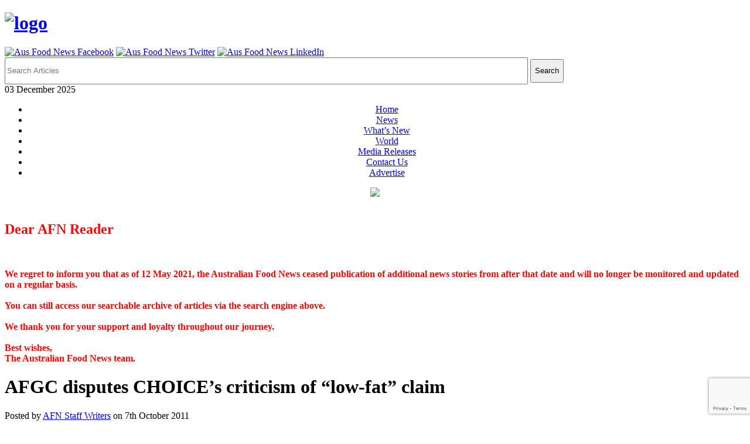

--- FILE ---
content_type: text/html; charset=UTF-8
request_url: https://www.ausfoodnews.com.au/2011/10/07/afgc-disputes-choice%E2%80%99s-criticism-of-%E2%80%9Clow-fat%E2%80%9D-claim.html
body_size: 19767
content:
<!DOCTYPE html>
<html dir="ltr" lang="en-AU" prefix="og: https://ogp.me/ns#">
<head>
<meta charset="UTF-8" />
<meta name="viewport" content="width=device-width">

<link rel="profile" href="https://gmpg.org/xfn/11">
<meta name="generator" content="Magazine3 Framework" />
<!--[if lt IE 9]>
<script src="https://www.ausfoodnews.com.au/wp-content/themes/newspost-free-version/js/html5.js"></script>
<![endif]-->
<script src="https://ajax.googleapis.com/ajax/libs/jquery/3.1.1/jquery.min.js"></script>
<link rel="apple-touch-icon" sizes="57x57" href="/wp-content/themes/newspost-free-version/icon/apple-icon-57x57.png">
<link rel="apple-touch-icon" sizes="60x60" href="/wp-content/themes/newspost-free-version/icon/apple-icon-60x60.png">
<link rel="apple-touch-icon" sizes="72x72" href="/wp-content/themes/newspost-free-version/icon/apple-icon-72x72.png">
<link rel="apple-touch-icon" sizes="76x76" href="/wp-content/themes/newspost-free-version/icon/apple-icon-76x76.png">
<link rel="apple-touch-icon" sizes="114x114" href="/wp-content/themes/newspost-free-version/icon/apple-icon-114x114.png">
<link rel="apple-touch-icon" sizes="120x120" href="/wp-content/themes/newspost-free-version/icon/apple-icon-120x120.png">
<link rel="apple-touch-icon" sizes="144x144" href="/wp-content/themes/newspost-free-version/icon/apple-icon-144x144.png">
<link rel="apple-touch-icon" sizes="152x152" href="/wp-content/themes/newspost-free-version/icon/apple-icon-152x152.png">
<link rel="apple-touch-icon" sizes="180x180" href="/wp-content/themes/newspost-free-version/icon/apple-icon-180x180.png">
<link rel="icon" type="image/png" sizes="192x192"  href="/wp-content/themes/newspost-free-version/icon/android-icon-192x192.png">
<link rel="icon" type="image/png" sizes="32x32" href="/wp-content/themes/newspost-free-version/icon/favicon-32x32.png">
<link rel="icon" type="image/png" sizes="96x96" href="/wp-content/themes/newspost-free-version/icon/favicon-96x96.png">
<link rel="icon" type="image/png" sizes="16x16" href="/wp-content/themes/newspost-free-version/icon/favicon-16x16.png">
<link rel="manifest" href="/wp-content/themes/newspost-free-version/icon/manifest.json">
<meta name="msapplication-TileColor" content="#ffffff">
<meta name="msapplication-TileImage" content="/wp-content/themes/newspost-free-version/icon/ms-icon-144x144.png">
<meta name="theme-color" content="#ffffff">

	<style>img:is([sizes="auto" i], [sizes^="auto," i]) { contain-intrinsic-size: 3000px 1500px }</style>
	
		<!-- All in One SEO 4.8.7 - aioseo.com -->
		<title>AFGC disputes CHOICE’s criticism of “low-fat” claim | Australian Food News</title>
	<meta name="description" content="The Australian Food and Grocery Council (AFGC) has reacted to consumer advocacy group CHOICE’s criticisms of “low-fat” claims on foods. AFGC Chief Executive Kate Carnell said, “If misleading claims are being made, industry would urge the regulators to enforce consumer protection laws. It is also important to remember there are people who need low-fat but" />
	<meta name="robots" content="max-image-preview:large" />
	<meta name="author" content="AFN Staff Writers"/>
	<meta name="google-site-verification" content="1vP34bebD3vWvtkuNKSlEq5O1Ae3niN-FlYsUySsmeM" />
	<link rel="canonical" href="https://www.ausfoodnews.com.au/2011/10/07/afgc-disputes-choice%e2%80%99s-criticism-of-%e2%80%9clow-fat%e2%80%9d-claim.html" />
	<meta name="generator" content="All in One SEO (AIOSEO) 4.8.7" />
		<meta property="og:locale" content="en_US" />
		<meta property="og:site_name" content="Australian Food News | Thought for Food" />
		<meta property="og:type" content="article" />
		<meta property="og:title" content="AFGC disputes CHOICE’s criticism of “low-fat” claim | Australian Food News" />
		<meta property="og:description" content="The Australian Food and Grocery Council (AFGC) has reacted to consumer advocacy group CHOICE’s criticisms of “low-fat” claims on foods. AFGC Chief Executive Kate Carnell said, “If misleading claims are being made, industry would urge the regulators to enforce consumer protection laws. It is also important to remember there are people who need low-fat but" />
		<meta property="og:url" content="https://www.ausfoodnews.com.au/2011/10/07/afgc-disputes-choice%e2%80%99s-criticism-of-%e2%80%9clow-fat%e2%80%9d-claim.html" />
		<meta property="article:published_time" content="2011-10-07T03:15:48+00:00" />
		<meta property="article:modified_time" content="2011-10-07T03:15:48+00:00" />
		<meta name="twitter:card" content="summary" />
		<meta name="twitter:title" content="AFGC disputes CHOICE’s criticism of “low-fat” claim | Australian Food News" />
		<meta name="twitter:description" content="The Australian Food and Grocery Council (AFGC) has reacted to consumer advocacy group CHOICE’s criticisms of “low-fat” claims on foods. AFGC Chief Executive Kate Carnell said, “If misleading claims are being made, industry would urge the regulators to enforce consumer protection laws. It is also important to remember there are people who need low-fat but" />
		<script type="application/ld+json" class="aioseo-schema">
			{"@context":"https:\/\/schema.org","@graph":[{"@type":"Article","@id":"https:\/\/www.ausfoodnews.com.au\/2011\/10\/07\/afgc-disputes-choice%e2%80%99s-criticism-of-%e2%80%9clow-fat%e2%80%9d-claim.html#article","name":"AFGC disputes CHOICE\u2019s criticism of \u201clow-fat\u201d claim | Australian Food News","headline":"AFGC disputes CHOICE\u2019s criticism of \u201clow-fat\u201d claim","author":{"@id":"https:\/\/www.ausfoodnews.com.au\/author\/admin#author"},"publisher":{"@id":"https:\/\/www.ausfoodnews.com.au\/#organization"},"datePublished":"2011-10-07T13:15:48+10:00","dateModified":"2011-10-07T13:15:48+10:00","inLanguage":"en-AU","mainEntityOfPage":{"@id":"https:\/\/www.ausfoodnews.com.au\/2011\/10\/07\/afgc-disputes-choice%e2%80%99s-criticism-of-%e2%80%9clow-fat%e2%80%9d-claim.html#webpage"},"isPartOf":{"@id":"https:\/\/www.ausfoodnews.com.au\/2011\/10\/07\/afgc-disputes-choice%e2%80%99s-criticism-of-%e2%80%9clow-fat%e2%80%9d-claim.html#webpage"},"articleSection":"News, AFGC, CHOICE, food-labelling, health, nutrition, packaging, product-labelling"},{"@type":"BreadcrumbList","@id":"https:\/\/www.ausfoodnews.com.au\/2011\/10\/07\/afgc-disputes-choice%e2%80%99s-criticism-of-%e2%80%9clow-fat%e2%80%9d-claim.html#breadcrumblist","itemListElement":[{"@type":"ListItem","@id":"https:\/\/www.ausfoodnews.com.au#listItem","position":1,"name":"Home","item":"https:\/\/www.ausfoodnews.com.au","nextItem":{"@type":"ListItem","@id":"https:\/\/www.ausfoodnews.com.au\/category\/news#listItem","name":"News"}},{"@type":"ListItem","@id":"https:\/\/www.ausfoodnews.com.au\/category\/news#listItem","position":2,"name":"News","item":"https:\/\/www.ausfoodnews.com.au\/category\/news","nextItem":{"@type":"ListItem","@id":"https:\/\/www.ausfoodnews.com.au\/2011\/10\/07\/afgc-disputes-choice%e2%80%99s-criticism-of-%e2%80%9clow-fat%e2%80%9d-claim.html#listItem","name":"AFGC disputes CHOICE\u2019s criticism of \u201clow-fat\u201d claim"},"previousItem":{"@type":"ListItem","@id":"https:\/\/www.ausfoodnews.com.au#listItem","name":"Home"}},{"@type":"ListItem","@id":"https:\/\/www.ausfoodnews.com.au\/2011\/10\/07\/afgc-disputes-choice%e2%80%99s-criticism-of-%e2%80%9clow-fat%e2%80%9d-claim.html#listItem","position":3,"name":"AFGC disputes CHOICE\u2019s criticism of \u201clow-fat\u201d claim","previousItem":{"@type":"ListItem","@id":"https:\/\/www.ausfoodnews.com.au\/category\/news#listItem","name":"News"}}]},{"@type":"Organization","@id":"https:\/\/www.ausfoodnews.com.au\/#organization","name":"Australian Food News","description":"Thought for Food","url":"https:\/\/www.ausfoodnews.com.au\/"},{"@type":"Person","@id":"https:\/\/www.ausfoodnews.com.au\/author\/admin#author","url":"https:\/\/www.ausfoodnews.com.au\/author\/admin","name":"AFN Staff Writers"},{"@type":"WebPage","@id":"https:\/\/www.ausfoodnews.com.au\/2011\/10\/07\/afgc-disputes-choice%e2%80%99s-criticism-of-%e2%80%9clow-fat%e2%80%9d-claim.html#webpage","url":"https:\/\/www.ausfoodnews.com.au\/2011\/10\/07\/afgc-disputes-choice%e2%80%99s-criticism-of-%e2%80%9clow-fat%e2%80%9d-claim.html","name":"AFGC disputes CHOICE\u2019s criticism of \u201clow-fat\u201d claim | Australian Food News","description":"The Australian Food and Grocery Council (AFGC) has reacted to consumer advocacy group CHOICE\u2019s criticisms of \u201clow-fat\u201d claims on foods. AFGC Chief Executive Kate Carnell said, \u201cIf misleading claims are being made, industry would urge the regulators to enforce consumer protection laws. It is also important to remember there are people who need low-fat but","inLanguage":"en-AU","isPartOf":{"@id":"https:\/\/www.ausfoodnews.com.au\/#website"},"breadcrumb":{"@id":"https:\/\/www.ausfoodnews.com.au\/2011\/10\/07\/afgc-disputes-choice%e2%80%99s-criticism-of-%e2%80%9clow-fat%e2%80%9d-claim.html#breadcrumblist"},"author":{"@id":"https:\/\/www.ausfoodnews.com.au\/author\/admin#author"},"creator":{"@id":"https:\/\/www.ausfoodnews.com.au\/author\/admin#author"},"datePublished":"2011-10-07T13:15:48+10:00","dateModified":"2011-10-07T13:15:48+10:00"},{"@type":"WebSite","@id":"https:\/\/www.ausfoodnews.com.au\/#website","url":"https:\/\/www.ausfoodnews.com.au\/","name":"Australian Food News","description":"Thought for Food","inLanguage":"en-AU","publisher":{"@id":"https:\/\/www.ausfoodnews.com.au\/#organization"}}]}
		</script>
		<!-- All in One SEO -->

<link rel='dns-prefetch' href='//fonts.googleapis.com' />
<link rel="alternate" type="application/rss+xml" title="Australian Food News &raquo; Feed" href="https://www.ausfoodnews.com.au/feed" />
<link rel="alternate" type="application/rss+xml" title="Australian Food News &raquo; Comments Feed" href="https://www.ausfoodnews.com.au/comments/feed" />
<link rel="alternate" type="application/rss+xml" title="Australian Food News &raquo; AFGC disputes CHOICE’s criticism of “low-fat” claim Comments Feed" href="https://www.ausfoodnews.com.au/2011/10/07/afgc-disputes-choice%e2%80%99s-criticism-of-%e2%80%9clow-fat%e2%80%9d-claim.html/feed" />
	<style type="text/css">
	img.wp-smiley,
	img.emoji {
		display: inline !important;
		border: none !important;
		box-shadow: none !important;
		height: 1em !important;
		width: 1em !important;
		margin: 0 0.07em !important;
		vertical-align: -0.1em !important;
		background: none !important;
		padding: 0 !important;
	}
	</style>
	<link rel='stylesheet' id='googleFonts-css' href='https://fonts.googleapis.com/css?family=PT+Serif%3A400%2C700%7CMerriweather+Sans%3A400%2C700&#038;ver=6.8.3' type='text/css' media='all' />

<link rel='stylesheet' id='m3_core-css' href='https://www.ausfoodnews.com.au/wp-content/themes/newspost-free-version/style.css' type='text/css' media='all' />
<script type="text/javascript">
/* <![CDATA[ */
window._wpemojiSettings = {"baseUrl":"https:\/\/s.w.org\/images\/core\/emoji\/16.0.1\/72x72\/","ext":".png","svgUrl":"https:\/\/s.w.org\/images\/core\/emoji\/16.0.1\/svg\/","svgExt":".svg","source":{"concatemoji":"https:\/\/www.ausfoodnews.com.au\/wp-includes\/js\/wp-emoji-release.min.js"}};
/*! This file is auto-generated */
!function(s,n){var o,i,e;function c(e){try{var t={supportTests:e,timestamp:(new Date).valueOf()};sessionStorage.setItem(o,JSON.stringify(t))}catch(e){}}function p(e,t,n){e.clearRect(0,0,e.canvas.width,e.canvas.height),e.fillText(t,0,0);var t=new Uint32Array(e.getImageData(0,0,e.canvas.width,e.canvas.height).data),a=(e.clearRect(0,0,e.canvas.width,e.canvas.height),e.fillText(n,0,0),new Uint32Array(e.getImageData(0,0,e.canvas.width,e.canvas.height).data));return t.every(function(e,t){return e===a[t]})}function u(e,t){e.clearRect(0,0,e.canvas.width,e.canvas.height),e.fillText(t,0,0);for(var n=e.getImageData(16,16,1,1),a=0;a<n.data.length;a++)if(0!==n.data[a])return!1;return!0}function f(e,t,n,a){switch(t){case"flag":return n(e,"\ud83c\udff3\ufe0f\u200d\u26a7\ufe0f","\ud83c\udff3\ufe0f\u200b\u26a7\ufe0f")?!1:!n(e,"\ud83c\udde8\ud83c\uddf6","\ud83c\udde8\u200b\ud83c\uddf6")&&!n(e,"\ud83c\udff4\udb40\udc67\udb40\udc62\udb40\udc65\udb40\udc6e\udb40\udc67\udb40\udc7f","\ud83c\udff4\u200b\udb40\udc67\u200b\udb40\udc62\u200b\udb40\udc65\u200b\udb40\udc6e\u200b\udb40\udc67\u200b\udb40\udc7f");case"emoji":return!a(e,"\ud83e\udedf")}return!1}function g(e,t,n,a){var r="undefined"!=typeof WorkerGlobalScope&&self instanceof WorkerGlobalScope?new OffscreenCanvas(300,150):s.createElement("canvas"),o=r.getContext("2d",{willReadFrequently:!0}),i=(o.textBaseline="top",o.font="600 32px Arial",{});return e.forEach(function(e){i[e]=t(o,e,n,a)}),i}function t(e){var t=s.createElement("script");t.src=e,t.defer=!0,s.head.appendChild(t)}"undefined"!=typeof Promise&&(o="wpEmojiSettingsSupports",i=["flag","emoji"],n.supports={everything:!0,everythingExceptFlag:!0},e=new Promise(function(e){s.addEventListener("DOMContentLoaded",e,{once:!0})}),new Promise(function(t){var n=function(){try{var e=JSON.parse(sessionStorage.getItem(o));if("object"==typeof e&&"number"==typeof e.timestamp&&(new Date).valueOf()<e.timestamp+604800&&"object"==typeof e.supportTests)return e.supportTests}catch(e){}return null}();if(!n){if("undefined"!=typeof Worker&&"undefined"!=typeof OffscreenCanvas&&"undefined"!=typeof URL&&URL.createObjectURL&&"undefined"!=typeof Blob)try{var e="postMessage("+g.toString()+"("+[JSON.stringify(i),f.toString(),p.toString(),u.toString()].join(",")+"));",a=new Blob([e],{type:"text/javascript"}),r=new Worker(URL.createObjectURL(a),{name:"wpTestEmojiSupports"});return void(r.onmessage=function(e){c(n=e.data),r.terminate(),t(n)})}catch(e){}c(n=g(i,f,p,u))}t(n)}).then(function(e){for(var t in e)n.supports[t]=e[t],n.supports.everything=n.supports.everything&&n.supports[t],"flag"!==t&&(n.supports.everythingExceptFlag=n.supports.everythingExceptFlag&&n.supports[t]);n.supports.everythingExceptFlag=n.supports.everythingExceptFlag&&!n.supports.flag,n.DOMReady=!1,n.readyCallback=function(){n.DOMReady=!0}}).then(function(){return e}).then(function(){var e;n.supports.everything||(n.readyCallback(),(e=n.source||{}).concatemoji?t(e.concatemoji):e.wpemoji&&e.twemoji&&(t(e.twemoji),t(e.wpemoji)))}))}((window,document),window._wpemojiSettings);
/* ]]> */
</script>
<link rel="https://api.w.org/" href="https://www.ausfoodnews.com.au/wp-json/" /><link rel="alternate" title="JSON" type="application/json" href="https://www.ausfoodnews.com.au/wp-json/wp/v2/posts/7110" /><link rel="EditURI" type="application/rsd+xml" title="RSD" href="https://www.ausfoodnews.com.au/xmlrpc.php?rsd" />
<meta name="generator" content="WordPress 6.8.3" />
<link rel='shortlink' href='https://www.ausfoodnews.com.au/?p=7110' />
<link rel="alternate" title="oEmbed (JSON)" type="application/json+oembed" href="https://www.ausfoodnews.com.au/wp-json/oembed/1.0/embed?url=https%3A%2F%2Fwww.ausfoodnews.com.au%2F2011%2F10%2F07%2Fafgc-disputes-choice%25e2%2580%2599s-criticism-of-%25e2%2580%259clow-fat%25e2%2580%259d-claim.html" />
<link rel="alternate" title="oEmbed (XML)" type="text/xml+oembed" href="https://www.ausfoodnews.com.au/wp-json/oembed/1.0/embed?url=https%3A%2F%2Fwww.ausfoodnews.com.au%2F2011%2F10%2F07%2Fafgc-disputes-choice%25e2%2580%2599s-criticism-of-%25e2%2580%259clow-fat%25e2%2580%259d-claim.html&#038;format=xml" />
        <style>
            #related_posts_thumbnails li {
                border-right: 1px solid ;
                background-color: #FFFFFF            }

            #related_posts_thumbnails li:hover {
                background-color: ;
            }

            .relpost_content {
                font-size: 14px;
                color: #333333;
            }

            .relpost-block-single {
                background-color: #FFFFFF;
                border-right: 1px solid ;
                border-left: 1px solid ;
                margin-right: -1px;
            }

            .relpost-block-single:hover {
                background-color: ;
            }
        </style>

        
	<style type="text/css">

/* Body color changing option */

body{ background: ; } 

 
  



  

/* Global Color Scheme */

		 
 

 

 



		/* Post Title Color */

		.posttitle h2 a, #title h3 a, #title h3 { color: ; }



		/* Content Color */

		.postcontent p, .posttextcontent p, #content p, body, .zc a, #thearchivelist a { color: ; }

.main-menu li:hover>a{

	color: #fff

}



		/* Heading Color */

		{ color: ; }



/* H1 to h6*/

		 h1, h2, h3, h4, h5, h6 { color: ; }


 
 

	</style>

<script>
(function() {
	(function (i, s, o, g, r, a, m) {
		i['GoogleAnalyticsObject'] = r;
		i[r] = i[r] || function () {
				(i[r].q = i[r].q || []).push(arguments)
			}, i[r].l = 1 * new Date();
		a = s.createElement(o),
			m = s.getElementsByTagName(o)[0];
		a.async = 1;
		a.src = g;
		m.parentNode.insertBefore(a, m)
	})(window, document, 'script', 'https://google-analytics.com/analytics.js', 'ga');

	ga('create', 'UA-4356086-1', 'auto');
			ga('send', 'pageview');
	})();
</script>
<link rel="stylesheet" id="m3_core-css" href="https://www.ausfoodnews.com.au/wp-content/themes/newspost-free-version/style.css?123" type="text/css" media="all">

<!- google add space -->
<script async='async' src='https://www.googletagservices.com/tag/js/gpt.js'></script>
<script>
  var googletag = googletag || {};
  googletag.cmd = googletag.cmd || [];
  (function() {
var gads = document.createElement('script');
gads.async = true;
gads.type = 'text/javascript';
var useSSL = 'https:' == document.location.protocol;
gads.src = (useSSL ? 'https:' : 'http:') + 
'//www.googletagservices.com/tag/js/gpt.js';
var node = document.getElementsByTagName('script')[0];
node.parentNode.insertBefore(gads, node);
})();
</script>

<script>
  googletag.cmd.push(function() {
    googletag.defineSlot('/19135442/afn-leaderboard-footer', [728, 90], 'div-gpt-ad-1533010178858-0').addService(googletag.pubads());
    googletag.defineSlot('/19135442/afn-leaderboard-header', [728, 90], 'div-gpt-ad-1533010178858-1').addService(googletag.pubads());
    googletag.defineSlot('/19135442/afn-medium-rectangle', [300, 250], 'div-gpt-ad-1533010178858-2').addService(googletag.pubads());
    googletag.defineSlot('/19135442/afn-medium-rectangle2', [300, 250], 'div-gpt-ad-1533010178858-3').addService(googletag.pubads());
    googletag.defineSlot('/19135442/afn-textbox', [300, 100], 'div-gpt-ad-1533010178858-4').addService(googletag.pubads());
    googletag.defineSlot('/19135442/afn-textpanel', [468, 60], 'div-gpt-ad-1533010178858-5').addService(googletag.pubads());
    googletag.defineSlot('/19135442/welcome-roadblock', [550, 480], 'div-gpt-ad-1533010178858-6').addService(googletag.pubads());
    googletag.defineSlot('/19135442/fl-header', [728, 90], 'div-gpt-ad-1533010178858-7').addService(googletag.pubads());
    googletag.defineSlot('/19135442/afn-sidebar-left', [160, 600], 'div-gpt-ad-1533010178858-8').addService(googletag.pubads());
    googletag.defineSlot('/19135442/afn-sidebar-right', [160, 600], 'div-gpt-ad-1533010178858-9').addService(googletag.pubads());
    googletag.pubads().enableSingleRequest();
    googletag.enableServices();
  });
</script>

<!- end google add space -->

<!-- Added by Rasool to track outbound links 26/6/2017 -->
<script type="text/javascript">
    function _gaLt(event) {

        /* If GA is blocked or not loaded, or not main|middle|touch click then don't track */
        if (!ga.hasOwnProperty("loaded") || ga.loaded != true || (event.which != 1 && event.which != 2)) {
            return;
        }

        var el = event.srcElement || event.target;

        /* Loop up the DOM tree through parent elements if clicked element is not a link (eg: an image inside a link) */
        while (el && (typeof el.tagName == 'undefined' || el.tagName.toLowerCase() != 'a' || !el.href)) {
            el = el.parentNode;
        }

        /* if a link with valid href has been clicked */
        if (el && el.href) {

            var link = el.href;

            /* Only if it is an external link */
            if (link.indexOf(location.host) == -1 && !link.match(/^javascript\:/i)) {

                /* Is actual target set and not _(self|parent|top)? */
                var target = (el.target && !el.target.match(/^_(self|parent|top)$/i)) ? el.target : false;

                /* Assume a target if Ctrl|shift|meta-click */
                if (event.ctrlKey || event.shiftKey || event.metaKey || event.which == 2) {
                    target = "_blank";
                }

                var hbrun = false; // tracker has not yet run

                /* HitCallback to open link in same window after tracker */
                var hitBack = function() {
                    /* run once only */
                    if (hbrun) return;
                    hbrun = true;
                    window.location.href = link;
                };

                if (target) { /* If target opens a new window then just track */
                    ga(
                        "send", "event", "Outgoing Links", link,
                        document.location.pathname + document.location.search
                    );
                } else { /* Prevent standard click, track then open */
                    event.preventDefault ? event.preventDefault() : event.returnValue = !1;
                    /* send event with callback */
                    ga(
                        "send", "event", "Outgoing Links", link,
                        document.location.pathname + document.location.search, {
                            "hitCallback": hitBack
                        }
                    );

                    /* Run hitCallback again if GA takes longer than 1 second */
                    setTimeout(hitBack, 1000);
                }
            }
        }
    }

    var _w = window;
    /* Use "click" if touchscreen device, else "mousedown" */
    var _gaLtEvt = ("ontouchstart" in _w) ? "click" : "mousedown";
    /* Attach the event to all clicks in the document after page has loaded */
    _w.addEventListener ? _w.addEventListener("load", function() {document.body.addEventListener(_gaLtEvt, _gaLt, !1)}, !1)
        : _w.attachEvent && _w.attachEvent("onload", function() {document.body.attachEvent("on" + _gaLtEvt, _gaLt)});
</script>


</head>
<body data-rsssl=1 class="wp-singular post-template-default single single-post postid-7110 single-format-standard wp-theme-newspost-free-version"> 
<!--Header start --->

<div class="main">

<!-- SIDEBARS ADDED ON 15 Feb 2016 -->
<style type="text/css">
	@media (min-width: 1350px){
#sidebanner1{
		position:fixed;
		margin-left: -180px;
		margin-top:109px;
		width:160px;
		height:600px;
	}
#sidebanner2{
	float:right;
	}
#sidebanner2 div#bannercontainer{
	position:fixed;
	margin-left: 20px;
	margin-top: 109px;
	width:160px;
	height:600px;
	/* border: 1px solid; */
	}
}
@media (max-width: 1349px){
	.sidebanner{display:none;}
}
</style>
<div class="sidebanner" id="sidebanner1">
	<!-- /19135442/afn-sidebar-left -->
	<div id='div-gpt-ad-1487131167713-0' style='height:600px; width:160px;'>
	<script>
		googletag.cmd.push(function() { googletag.display('div-gpt-ad-1487131167713-0'); });
	</script>
</div>
	</div>

<div  class="sidebanner" id="sidebanner2">
		<div id="bannercontainer">
			<!-- /19135442/afn-sidebar-right -->
			<div id='div-gpt-ad-1487133005131-0' style='height:600px; width:160px;'>
			<script>
				googletag.cmd.push(function() { googletag.display('div-gpt-ad-1487133005131-0'); });
			</script>
			</div>
		</div>
	</div>

<!-- SIDEBARS END -->
  <header>
    <div class="header">
                  <div class="header-container">
        <div class="logo">
          <h1 class='site-title pull-left'><a href='https://www.ausfoodnews.com.au/' title='Australian Food News' rel='home'><img src="https://www.ausfoodnews.com.au/wp-content/themes/newspost-free-version/images/logo.png" alt="logo" /></a></h1>
        </div>
        <div id="hd-socials-search">
          <div id="hd-socials">
               <a target="_blank" href="https://www.facebook.com/AustralianFoodNews/"><img src="https://www.ausfoodnews.com.au/wp-content/themes/newspost-free-version/images/facebook_circle_gray.png" alt="Aus Food News Facebook" /></a>
               <a target="_blank" href="https://twitter.com/ausfoodnews"><img src="https://www.ausfoodnews.com.au/wp-content/themes/newspost-free-version/images/twitter_circle_gray.png" alt="Aus Food News Twitter" /></a>
               <a target="_blank" href="https://www.linkedin.com/in/joeledermanfoodlegal"><img src="https://www.ausfoodnews.com.au/wp-content/themes/newspost-free-version/images/linkedin_circle_gray.png" alt="Aus Food News LinkedIn" /></a>
          </div>
          <div id="tfheader">
            <!-- Inactive forms
            <form method="get" id="tfnewsearch" action="https://www.ausfoodnews.com.au/">
                <form method="get" id="tfnewsearch" action="https://www.ausfoodnews.com.au/search-results/">
                  <input type="search" class="tftextinput" value="" placeholder="Search Site" name="q" id="s">
                  <input type="submit" value="GO" class="search-button">
                </form>

            -->
	           <form action="https://www.ausfoodnews.com.au/" method="get" class="searchandfilter">
              <input  style=" display: inline-block; width: 70%; height:40px;" type="text" class="form-control tftextinput" id="searchbar" placeholder="Search Articles" name="s">
              <button class="search-button" style="height:40px;" type="submit">Search</button>
            </form>
          </div>
          <div class="clear"></div>
          <div id="hd-date">
            03 December 2025              
            </div>
        </div>
        <div class="clear"></div>
      </div>  <!-- .header-container -->
      <div class="clear"></div>
    </div> <!-- .header -->

    <div class="menu-holder">
      <div class="menu-primary">
        <nav id="nav2" class="nav-bar">
          <div class="responsivemenu"> <nav id="mobile-menu" role="navigation"></nav></div>
          <center><div class="main-menu nav-bar">
            <div class="menu-main-menu-container"><ul id="menu-main-menu" class="nav"><li id="menu-item-40741" class="menu-item menu-item-type-custom menu-item-object-custom menu-item-home menu-item-40741"><a href="https://www.ausfoodnews.com.au/">Home</a></li>
<li id="menu-item-27577" class="menu-item menu-item-type-taxonomy menu-item-object-category current-post-ancestor current-menu-parent current-post-parent menu-item-27577"><a href="https://www.ausfoodnews.com.au/category/news">News</a></li>
<li id="menu-item-27579" class="menu-item menu-item-type-taxonomy menu-item-object-category menu-item-27579"><a href="https://www.ausfoodnews.com.au/category/whats-new">What&#8217;s New</a></li>
<li id="menu-item-41192" class="menu-item menu-item-type-taxonomy menu-item-object-category menu-item-41192"><a href="https://www.ausfoodnews.com.au/category/world-news">World</a></li>
<li id="menu-item-28478" class="menu-item menu-item-type-post_type menu-item-object-page menu-item-28478"><a href="https://www.ausfoodnews.com.au/media-releases">Media Releases</a></li>
<li id="menu-item-28864" class="menu-item menu-item-type-post_type menu-item-object-page menu-item-28864"><a href="https://www.ausfoodnews.com.au/about-us">Contact Us</a></li>
<li id="menu-item-41059" class="menu-item menu-item-type-post_type menu-item-object-page menu-item-41059"><a href="https://www.ausfoodnews.com.au/advertise-2">Advertise</a></li>
</ul></div>            
          </div>
			</center>
        </nav>
      </div>
    </div>  <!--  .menu-holder -->
    <div id="menu-after">
      <div id="below-menu-ad">
	            <aside id="text-3" class="widget widget_text">			<div class="textwidget"><!-- THIS IS AN ACTIVE ADVERTISING BANNER -->

<!-- InHouse Banner -->
<div style="margin-top:10px; text-align: center; width: 85%; margin:auto;">
	<a href="https://foodlegal.com.au/inhouse/" target="_blank">
<img src="https://www.ausfoodnews.com.au/wp-content/uploads/inhouse_new_banner.jpg">
	</a>
</div>

<br>
<h1 style="font-weight:bold; color:red;">Dear AFN Reader</h1><br>
<p style="font-weight:bold; color:red;">
We regret to inform you that as of 12 May 2021, the Australian Food News ceased publication of additional news stories from after that date and will no longer be monitored and updated on a regular basis. <br>
 <br>
You can still access our searchable archive of articles via the search engine above.<br>
 <br>
We thank you for your support and loyalty throughout our journey.<br>
 <br>
Best wishes,<br>
The Australian Food News team.</p>


<!-- Newsletter signup popup 
<script type="text/javascript" src="//downloads.mailchimp.com/js/signup-forms/popup/unique-methods/embed.js" data-dojo-config="usePlainJson: true, isDebug: false"></script><script type="text/javascript">window.dojoRequire(["mojo/signup-forms/Loader"], function(L) { L.start({"baseUrl":"mc.us10.list-manage.com","uuid":"489450e961cc7399e87647a85","lid":"929a82395d","uniqueMethods":true}) })</script>--></div>
		</aside>        	</div>
      <div id="banner-ad-left">
              </div>
      <div id="banner-ad-right">
              </div>
    </div> 
  </header>


 <!--main Start-->
<div class="main-wrapper main-single">
            <div class="content-single">

      <div class="post-title"><h1 class="singlepage-title">AFGC disputes CHOICE’s criticism of “low-fat” claim</h1></div>

<div class="author">
      Posted by   </span> <a href="https://www.ausfoodnews.com.au/author/admin" title=" View all posts by AFN Staff Writers">AFN Staff Writers</a> on  7th October 2011 
      <div class="viewsmeta"></div>
   </div>

      <div class="cotent-text">
         <div id="post-thumbnail">
                  </div>

         <div id="google_translate_element" style="text-align: right;"></div><script type="text/javascript">
            function googleTranslateElementInit() {
              new google.translate.TranslateElement({pageLanguage: 'en'}, 'google_translate_element');
            }
        </script><script type="text/javascript" src="//translate.google.com/translate_a/element.js?cb=googleTranslateElementInit"></script>

         <p>The Australian Food and Grocery Council (AFGC) has reacted to consumer advocacy group CHOICE’s criticisms of “low-fat” claims on foods.</p>
<p>AFGC Chief Executive Kate Carnell said, “If misleading claims are being made, industry would urge the regulators to enforce consumer protection laws. It is also important to remember there are people who need low-fat but not low-kilojoule diets, for example people with high cholesterol.”</p>
<p>Responding to CHOICE’s argument that nutrient profiling is in place in the US and is soon to be introduced in Europe, Ms Carnell said, “In fact in the US, nutrient profiling – which refers to criteria developed to assess the overall nutritional profile of a food – only relates to high-level health claims relating to chronic conditions.”</p>
<p>Ms Carnell also said the information about the levels of nutrients, such as the amount of sugar and fat in a product, is already available to consumers on the Nutrition Information Panel of every product.</p>
<p>Australian Food News has previously <a href="../2011/09/26/friends-one-moment-but-not-the-next-food-labelling-spat-between-the-afgc-and-choice.html">reported</a> on the ongoing dispute between the CHOICE and the AFGC on food product labelling.</p>
<div class="post-views content-post post-7110 entry-meta load-static">
				<span class="post-views-icon dashicons dashicons-chart-bar"></span> <span class="post-views-label">Post Views:</span> <span class="post-views-count">167</span>
			</div>         <div class="share-btns">
           <div class="share-tag">Share</div>
           <div class="social-share"><a target="_blank" href="http://www.facebook.com/share.php?u=https://www.ausfoodnews.com.au/2011/10/07/afgc-disputes-choice%e2%80%99s-criticism-of-%e2%80%9clow-fat%e2%80%9d-claim.html&title=AFGC disputes CHOICE’s criticism of “low-fat” claim"><img src="https://www.ausfoodnews.com.au/wp-content/themes/newspost-free-version/images/icons/facebook.jpg"/></a></div>
           <div class="social-share"><a target="_blank" href="http://twitter.com/home?status=AFGC disputes CHOICE’s criticism of “low-fat” claim+https://www.ausfoodnews.com.au/2011/10/07/afgc-disputes-choice%e2%80%99s-criticism-of-%e2%80%9clow-fat%e2%80%9d-claim.html"><img src="https://www.ausfoodnews.com.au/wp-content/themes/newspost-free-version/images/icons/twitter.jpg"/></a></div>
           <div class="social-share"><a target="_blank" href="http://www.linkedin.com/shareArticle?mini=true&url=https://www.ausfoodnews.com.au/2011/10/07/afgc-disputes-choice%e2%80%99s-criticism-of-%e2%80%9clow-fat%e2%80%9d-claim.html&title=AFGC disputes CHOICE’s criticism of “low-fat” claim&source=https://www.ausfoodnews.com.au"><img src="https://www.ausfoodnews.com.au/wp-content/themes/newspost-free-version/images/icons/linked-in.jpg"/></a></div>
         </div>

         <div id="ad-below-featured-post">
                            <aside id="text-4" class="widget widget_text">			<div class="textwidget"><!--<div style="height: 60px;text-align: center;width: 100%">
<a href="http://www.bakeawish.org.au/dinnerparty" target="_blank">
		<img src="https://www.ausfoodnews.com.au/wp-content/uploads/Bake-A-Wish-Web-Banner-620-x-90.jpg">
</a>
</div> --></div>
		</aside>                      </div>

         <div class="clear"></div>
         <div id="releated_articles"><!-- relpost-thumb-wrapper --><div class="relpost-thumb-wrapper"><!-- filter-class --><div class="relpost-thumb-container"><style>.relpost-block-single-image, .relpost-post-image { margin-bottom: 10px; }</style><div style="clear: both"></div><div style="clear: both"></div><!-- relpost-block-container --><div class="relpost-block-container relpost-block-column-layout" style="--relposth-columns: 3;--relposth-columns_t: 2; --relposth-columns_m: 2"><a href="https://www.ausfoodnews.com.au/2020/05/12/food-trucks-back-in-business-with-where-the-truck-app.html"class="relpost-block-single" ><div class="relpost-custom-block-single"><div class="relpost-block-single-image rpt-lazyload" aria-hidden="true" role="img" data-bg="https://www.ausfoodnews.com.au/wp-content/uploads/45ca9a33b138814acc53cfebc0dfac41_original-150x150.jpg" style="background: transparent no-repeat scroll 0% 0%; width: 150px; height: 150px; aspect-ratio: 1/1;"></div><div class="relpost-block-single-text"  style="height: 200px;font-family: Georgia,Times,'Times New Roman',serif;  font-size: 14px;  color: #333333;"><h2 class="relpost_card_title">Food trucks back in business with ‘Where The Truck’ App</h2><div class="relpost_card_exerpt">
Australian Mobile Food Vendors Group (AMFVG) has developed new features for its ‘Where The Truck’ a...</div></div></div></a><a href="https://www.ausfoodnews.com.au/2020/11/09/tech-helping-hospitality-transform-providoor-marketplacer-collab-scales-100m-business-in-5-months.html"class="relpost-block-single" ><div class="relpost-custom-block-single"><div class="relpost-block-single-image rpt-lazyload" aria-hidden="true" role="img" data-bg="https://www.ausfoodnews.com.au/wp-content/uploads/Self-Service-Ordering-Devices-are-a-Time-Saving-Restaurant-Technology-150x150.jpg" style="background: transparent no-repeat scroll 0% 0%; width: 150px; height: 150px; aspect-ratio: 1/1;"></div><div class="relpost-block-single-text"  style="height: 200px;font-family: Georgia,Times,'Times New Roman',serif;  font-size: 14px;  color: #333333;"><h2 class="relpost_card_title">Tech helping hospitality transform - Providoor &amp; Marketplacer collab scales $100m business in 5 mont...</h2><div class="relpost_card_exerpt">
Marketplacer, a leading global marketplace software provider, and the architect of the unique onlin...</div></div></div></a><a href="https://www.ausfoodnews.com.au/2018/09/09/beefing-up-with-the-joness-meat-gives-status-for-aspirationals.html"class="relpost-block-single" ><div class="relpost-custom-block-single"><div class="relpost-block-single-image rpt-lazyload" aria-hidden="true" role="img" data-bg="https://www.ausfoodnews.com.au/wp-content/uploads/BBQ-meat300x200-150x150.gif" style="background: transparent no-repeat scroll 0% 0%; width: 150px; height: 150px; aspect-ratio: 1/1;"></div><div class="relpost-block-single-text"  style="height: 200px;font-family: Georgia,Times,'Times New Roman',serif;  font-size: 14px;  color: #333333;"><h2 class="relpost_card_title">Beefing up with the Jones&#039;s, meat gives status for aspirationals</h2><div class="relpost_card_exerpt">NUDGING people to feel either higher or lower in socio-economic status, for example through social c...</div></div></div></a><a href="https://www.ausfoodnews.com.au/2016/04/06/accc-launches-market-study-into-cattle-and-beef-industry.html"class="relpost-block-single" ><div class="relpost-custom-block-single"><div class="relpost-block-single-image rpt-lazyload" aria-hidden="true" role="img" data-bg="https://ausfoodnews.com.au/wp-content/uploads/no-thumbnail-150x150-1.jpg" style="background: transparent no-repeat scroll 0% 0%; width: 150px; height: 150px; aspect-ratio: 1/1;"></div><div class="relpost-block-single-text"  style="height: 200px;font-family: Georgia,Times,'Times New Roman',serif;  font-size: 14px;  color: #333333;"><h2 class="relpost_card_title">ACCC launches market study into cattle and beef industry</h2><div class="relpost_card_exerpt">The Australian Competition and Consumer Commission (ACCC) will be commencing a market study into the...</div></div></div></a><a href="https://www.ausfoodnews.com.au/2019/04/08/pure-bottling-becomes-brc-certified.html"class="relpost-block-single" ><div class="relpost-custom-block-single"><div class="relpost-block-single-image rpt-lazyload" aria-hidden="true" role="img" data-bg="https://www.ausfoodnews.com.au/wp-content/uploads/F1A43551-8B8C-4935-B484-8E557BFCA188-150x150.jpg" style="background: transparent no-repeat scroll 0% 0%; width: 150px; height: 150px; aspect-ratio: 1/1;"></div><div class="relpost-block-single-text"  style="height: 200px;font-family: Georgia,Times,'Times New Roman',serif;  font-size: 14px;  color: #333333;"><h2 class="relpost_card_title">Pure Bottling becomes BRC Certified</h2><div class="relpost_card_exerpt">TAURANGA, NEW ZEALAND/ Pure Bottling New Zealand has recently added the Global Quality Standard of B...</div></div></div></a><a href="https://www.ausfoodnews.com.au/2017/08/23/country-kids-not-getting-enough-vegetables-in-their-diet.html"class="relpost-block-single" ><div class="relpost-custom-block-single"><div class="relpost-block-single-image rpt-lazyload" aria-hidden="true" role="img" data-bg="https://www.ausfoodnews.com.au/wp-content/uploads/Dr-Stephanie-Godrich-from-the-School-of-Medical-and-Health-Sciences-Edith-Cowan-Univeristy-150x150.jpg" style="background: transparent no-repeat scroll 0% 0%; width: 150px; height: 150px; aspect-ratio: 1/1;"></div><div class="relpost-block-single-text"  style="height: 200px;font-family: Georgia,Times,'Times New Roman',serif;  font-size: 14px;  color: #333333;"><h2 class="relpost_card_title">Country kids not getting enough vegetables in their diet</h2><div class="relpost_card_exerpt">Children from regional and remote Australia are not eating nearly as many vegetables as they need, r...</div></div></div></a><a href="https://www.ausfoodnews.com.au/2019/06/25/coca-cola-announces-the-launch-of-new-coca-cola-energy.html"class="relpost-block-single" ><div class="relpost-custom-block-single"><div class="relpost-block-single-image rpt-lazyload" aria-hidden="true" role="img" data-bg="https://www.ausfoodnews.com.au/wp-content/uploads/CocaColaEnergy_Lead-150x150.jpg" style="background: transparent no-repeat scroll 0% 0%; width: 150px; height: 150px; aspect-ratio: 1/1;"></div><div class="relpost-block-single-text"  style="height: 200px;font-family: Georgia,Times,'Times New Roman',serif;  font-size: 14px;  color: #333333;"><h2 class="relpost_card_title">CCA announces the launch of new Coca-Cola Energy</h2><div class="relpost_card_exerpt">
Coca-Cola Australia today announces the launch of the first energy drink, Coca-Cola Energy.



The ...</div></div></div></a><a href="https://www.ausfoodnews.com.au/2016/04/04/arguments-rage-as-egg-standards-leave-the-cage.html"class="relpost-block-single" ><div class="relpost-custom-block-single"><div class="relpost-block-single-image rpt-lazyload" aria-hidden="true" role="img" data-bg="https://ausfoodnews.com.au/wp-content/uploads/no-thumbnail-150x150-1.jpg" style="background: transparent no-repeat scroll 0% 0%; width: 150px; height: 150px; aspect-ratio: 1/1;"></div><div class="relpost-block-single-text"  style="height: 200px;font-family: Georgia,Times,'Times New Roman',serif;  font-size: 14px;  color: #333333;"><h2 class="relpost_card_title">Arguments rage as egg standards leave the cage</h2><div class="relpost_card_exerpt">New mandatory standards for free-range eggs sold in Australia were announced by Australian Federal a...</div></div></div></a></div><!-- close relpost-block-container --><div style="clear: both"></div></div><!-- close filter class --></div><!-- close relpost-thumb-wrapper --></div>      </div>
      <div class="social-wrapper">
         <div class="tags">
                     </div>
         <div class="clear"></div>
         <div class="cloud">
         </div>
         
<div id="comments" class="comments-area">


	<div id="respond" class="comment-respond">
		<h3 id="reply-title" class="comment-reply-title">Leave a Reply <small><a rel="nofollow" id="cancel-comment-reply-link" href="/2011/10/07/afgc-disputes-choice%E2%80%99s-criticism-of-%E2%80%9Clow-fat%E2%80%9D-claim.html#respond" style="display:none;">Cancel reply</a></small></h3><p class="must-log-in">You must be <a href="https://www.ausfoodnews.com.au/wp-login.php?redirect_to=https%3A%2F%2Fwww.ausfoodnews.com.au%2F2011%2F10%2F07%2Fafgc-disputes-choice%25e2%2580%2599s-criticism-of-%25e2%2580%259clow-fat%25e2%2580%259d-claim.html">logged in</a> to post a comment.</p>	</div><!-- #respond -->
	<p class="akismet_comment_form_privacy_notice">This site uses Akismet to reduce spam. <a href="https://akismet.com/privacy/" target="_blank" rel="nofollow noopener">Learn how your comment data is processed.</a></p>
</div>  
      </div>
   </div>
         <!--sidebar start-->
   <div class="sidebar-primary">

    <aside>

      

<aside id="text-9" class="widget widget_text">			<div class="textwidget"><!-- /19135442/afn-medium-rectangle 
BUSHFIRE DONATION BANNER

<div id='div-gpt-ad-1533010178858-2' style='height:250px; width:300px;'>
<a href="https://www.foodbank.org.au/VIC/bushfire-emergency-food-relief-appeal-afn/"  target="_blank">
<img src="https://www.ausfoodnews.com.au/wp-content/uploads/BUSHFIRE_DONATE_BANNER-1-scaled.jpg">
</a>
<br>
<script>
googletag.cmd.push(function() { googletag.display('div-gpt-ad-1533010178858-2'); });
</script>
</div>
-->

</div>
		</aside><aside id="text-11" class="widget widget_text"><h3 class="widget-title"><span>DISCOVER TOPICS</span></h3>			<div class="textwidget">       <style>
                ul#discover-topics-widget{
                        list-style:none;
                }
                ul#discover-topics-widget li{
                        padding:5px 3px 5px 3px;
                        margin:0 auto;
                        text-align:center;
                }
                ul#discover-topics-wodget li:hover{
                        background-color:#449;
                }
                ul#discover-topics-widget li a{
                        text-transform:uppercase;
                        color:#222;

                }
        </style>
<br>

        <ul id="discover-topics-widget">
                <li><a href="https://www.ausfoodnews.com.au/tag/supermarkets">Supermarkets</a></li>
                <li><a href="https://www.ausfoodnews.com.au/tag/food-manufacturers">Manufacturers</a></li>
                <li><a href="https://www.ausfoodnews.com.au/tag/health">Health</a></li>
                <li><a href="https://www.ausfoodnews.com.au/tag/nutrition">Nutrition</a></li>
                <li><a href="https://www.ausfoodnews.com.au/tag/research">Research</a></li>
                <li><a href="https://www.ausfoodnews.com.au/tag/new-products">New Products</a></li>
                <li><a href="https://www.ausfoodnews.com.au/tag/marketing">Marketing</a></li>
                <li><a href="https://www.ausfoodnews.com.au/tag/restaurants">Restaurants</a></li>
                <li><a href="https://www.ausfoodnews.com.au/tag/consumer-behaviour">Consumer Behaviour</a></li>
        </ul>

<br>
</div>
		</aside><aside id="text-8" class="widget widget_text">			<div class="textwidget"><!-- /19135442/afn-textbox -->
<div id='div-gpt-ad-1533010178858-4' style='height:100px; width:300px;'>
<script>
googletag.cmd.push(function() { googletag.display('div-gpt-ad-1533010178858-4'); });
</script>
</div>
</div>
		</aside><aside id="text-7" class="widget widget_text">			<div class="textwidget"><!-- /19135442/afn-medium-rectangle2 -->
<div id='div-gpt-ad-1533010178858-3' style='height:250px; width:300px;'>
<script>
googletag.cmd.push(function() { googletag.display('div-gpt-ad-1533010178858-3'); });
</script>
</div></div>
		</aside>


      

    </aside>

  </div>

  <!--sidebar end-->

   <!--sidebar end-->
   <div class="clear"></div>
</div>
<!-- footer start -->
</div> <!-- .main -->
<!-- footer start -->
<div class="footer">
   <footer>
            <div class="copyright-wrapper">
         <div class="copyrights-container">
            <div class="footer-social">
               <a target="_blank" href="https://www.facebook.com/AustralianFoodNews/"><img src="https://www.ausfoodnews.com.au/wp-content/themes/newspost-free-version/images/facebook_circle_gray.png" alt="Aus Food News Facebook" /></a>
               <a target="_blank" href="https://twitter.com/ausfoodnews"><img src="https://www.ausfoodnews.com.au/wp-content/themes/newspost-free-version/images/twitter_circle_gray.png" alt="Aus Food News Twitter" /></a>
               <a target="_blank" href="https://www.linkedin.com/in/joeledermanfoodlegal"><img src="https://www.ausfoodnews.com.au/wp-content/themes/newspost-free-version/images/linkedin_circle_gray.png" alt="Aus Food News LinkedIn" /></a>
            </div>
            <div class="copyrights-container-left">
               Australian Food News 2025            </div>
            <div class="copyrights-container-right">
               <div class="logo-partner">
                  Design & Development by <a class="footer-link" href="http://www.sentiussystems.com" target="_blank">Sentius</a>
               </div>
            </div>
            <div class="cb"></div>
         </div>
      </div>
   </footer>
</div>
<!-- footer end -->
<script type="text/javascript" src="https://www.ausfoodnews.com.au/wp-includes/js/jquery/jquery.min.js" id="jquery-core-js"></script>
<script type="text/javascript" id="jquery-core-js-after">
/* <![CDATA[ */

	  var windWidth=jQuery( window ).width();
	  //alert(windWidth);
	  var animateWidth;
	  var defaultAnimateWidth;	jQuery(document).ready(function() { 
	animateWidth="55";
    defaultAnimateWidth= animateWidth-10;
	animateHeight="49";
	defaultAnimateHeight= animateHeight-2;jQuery("#csbwfs-delaydiv").hide();
	  setTimeout(function(){
	  jQuery("#csbwfs-delaydiv").fadeIn();}, );jQuery("div.csbwfsbtns a").hover(function(){
  jQuery(this).animate({width:animateWidth});
  },function(){
    jQuery(this).stop( true, true ).animate({width:defaultAnimateWidth});
  });jQuery("div.csbwfs-show").hide();
  jQuery("div.csbwfs-show a").click(function(){
    jQuery("div#csbwfs-social-inner").show(500);
     jQuery("div.csbwfs-show").hide(500);
    jQuery("div.csbwfs-hide").show(500);
    csbwfsSetCookie("csbwfs_show_hide_status","active","1");
  });
  
  jQuery("div.csbwfs-hide a").click(function(){
     jQuery("div.csbwfs-show").show(500);
      jQuery("div.csbwfs-hide").hide(500);
     jQuery("div#csbwfs-social-inner").hide(500);
     csbwfsSetCookie("csbwfs_show_hide_status","in_active","1");
  });var button_status=csbwfsGetCookie("csbwfs_show_hide_status");
    if (button_status =="in_active") {
      jQuery("div.csbwfs-show").show();
      jQuery("div.csbwfs-hide").hide();
     jQuery("div#csbwfs-social-inner").hide();
    } else {
      jQuery("div#csbwfs-social-inner").show();
     jQuery("div.csbwfs-show").hide();
    jQuery("div.csbwfs-hide").show();
    }});
 csbwfsCheckCookie();function csbwfsSetCookie(cname,cvalue,exdays) {
    var d = new Date();
    d.setTime(d.getTime() + (exdays*24*60*60*1000));
    var expires = "expires=" + d.toGMTString();
    document.cookie = cname+"="+cvalue+"; "+expires;
}

function csbwfsGetCookie(cname) {
    var name = cname + "=";
    var ca = document.cookie.split(';');
    for(var i=0; i<ca.length; i++) {
        var c = ca[i];
        while (c.charAt(0)==' ') c = c.substring(1);
        if (c.indexOf(name) != -1) {
            return c.substring(name.length, c.length);
        }
    }
    return "";
}

function csbwfsCheckCookie() {
	var hideshowhide = "yes"
    var button_status=csbwfsGetCookie("csbwfs_show_hide_status");
    if (button_status != "") {
        
    } else {
        csbwfsSetCookie("csbwfs_show_hide_status", "active",1);
    }
    if(hideshowhide=="yes")
    {
    csbwfsSetCookie("csbwfs_show_hide_status", "active",0);
    }
}
/* ]]> */
</script>
<script type="text/javascript" src="https://www.ausfoodnews.com.au/wp-includes/js/jquery/jquery-migrate.min.js" id="jquery-migrate-js"></script>
<script type="text/javascript" src="https://www.ausfoodnews.com.au/wp-content/plugins/related-posts-thumbnails/assets/js/front.min.js" id="rpt_front_style-js"></script>
<script type="text/javascript" src="https://www.ausfoodnews.com.au/wp-content/plugins/related-posts-thumbnails/assets/js/lazy-load.js" id="rpt-lazy-load-js"></script>
<script type="text/javascript" src="https://www.ausfoodnews.com.au/wp-content/plugins/wp-1-slider-pro/js/jquery.fitvids.js" id="wp1s-jquery-video-js"></script>
<script type="text/javascript" src="https://www.ausfoodnews.com.au/wp-content/plugins/wp-1-slider-pro/js/api.js" id="wp1s-api-script-js"></script>
<script type="text/javascript" src="https://www.ausfoodnews.com.au/wp-content/plugins/wp-1-slider-pro/js/jquery.bxslider.js" id="wp1s-jquery-bxslider-js"></script>
<script type="text/javascript" src="https://www.ausfoodnews.com.au/wp-content/plugins/wp-1-slider-pro/js/jquery.prettyPhoto.js" id="wp1s-lightbox-script-js"></script>
<script type="text/javascript" src="https://www.ausfoodnews.com.au/wp-content/plugins/wp-1-slider-pro/js/jquery.simple-text-rotator.js" id="wp1s-rotator-script-js"></script>
<script type="text/javascript" src="https://www.ausfoodnews.com.au/wp-content/plugins/wp-1-slider-pro/js/jquery.easing.1.3.js" id="wp1s-easing-script-js"></script>
<script type="text/javascript" src="https://www.ausfoodnews.com.au/wp-content/plugins/wp-1-slider-pro/js/jquery.lettering.js" id="wp1s-lettering-script-js"></script>
<script type="text/javascript" src="https://www.ausfoodnews.com.au/wp-content/plugins/wp-1-slider-pro/js/jquery.hoverwords.js" id="wp1s-hoverwords-script-js"></script>
<script type="text/javascript" src="https://www.ausfoodnews.com.au/wp-content/plugins/wp-1-slider-pro/js/wp1s-frontend-script.js" id="wp1s-frontend-script-js"></script>
<script type="text/javascript" src="https://www.ausfoodnews.com.au/wp-content/plugins/wp-1-slider-pro/js/owl.carousel.js" id="wp1s-owl-script-js"></script>
<script type="text/javascript" src="https://www.ausfoodnews.com.au/wp-content/plugins/wp-1-slider-pro/js/froogaloop2.min.js" id="wp1s-froogaloop2-script-js"></script>
<script type="text/javascript" src="//platform-api.sharethis.com/js/sharethis.js#source=googleanalytics-wordpress#product=ga&amp;property=5922447db27f700011ad0d98" id="googleanalytics-platform-sharethis-js"></script>
<script type="speculationrules">
{"prefetch":[{"source":"document","where":{"and":[{"href_matches":"\/*"},{"not":{"href_matches":["\/wp-*.php","\/wp-admin\/*","\/wp-content\/uploads\/*","\/wp-content\/*","\/wp-content\/plugins\/*","\/wp-content\/themes\/newspost-free-version\/*","\/*\\?(.+)"]}},{"not":{"selector_matches":"a[rel~=\"nofollow\"]"}},{"not":{"selector_matches":".no-prefetch, .no-prefetch a"}}]},"eagerness":"conservative"}]}
</script>
<div id="csbwfs-delaydiv"><div class="csbwfs-social-widget"  id="csbwfs-left" title="Share This With Your Friends"  style="top:25%;left:0;"><div id="csbwfs-social-inner"><div class="csbwfs-sbutton csbwfsbtns"><div id="csbwfs-fb" class="csbwfs-fb"><a href="javascript:" onclick="javascript:window.open('//www.facebook.com/sharer/sharer.php?u=https://www.ausfoodnews.com.au/2011/10/07/afgc-disputes-choice%E2%80%99s-criticism-of-%E2%80%9Clow-fat%E2%80%9D-claim.html', '', 'menubar=no,toolbar=no,resizable=yes,scrollbars=yes,height=300,width=600');return false;" target="_blank" title="Share On Facebook" ><i class="csbwfs_facebook"></i></a></div></div><div class="csbwfs-sbutton csbwfsbtns"><div id="csbwfs-tw" class="csbwfs-tw"><a href="javascript:" onclick="window.open('//twitter.com/share?url=https://www.ausfoodnews.com.au/2011/10/07/afgc-disputes-choice%E2%80%99s-criticism-of-%E2%80%9Clow-fat%E2%80%9D-claim.html&text=AFGC%20disputes%20CHOICE%E2%80%99s%20criticism%20of%20%E2%80%9Clow-fat%E2%80%9D%20claim%20%7C%20Australian%20Food%20News','_blank','width=800,height=300')" title="Share On Twitter" ><i class="csbwfs_twitter"></i></a></div></div><div class="csbwfs-sbutton csbwfsbtns"><div id="csbwfs-li" class="csbwfs-li"><a href="javascript:" onclick="javascript:window.open('//www.linkedin.com/cws/share?mini=true&url=https://www.ausfoodnews.com.au/2011/10/07/afgc-disputes-choice%E2%80%99s-criticism-of-%E2%80%9Clow-fat%E2%80%9D-claim.html','','menubar=no,toolbar=no,resizable=yes,scrollbars=yes,height=600,width=800');return false;" title="Share On Linkedin" ><i class="csbwfs_linkedin"></i></a></div></div><div class="csbwfs-sbutton csbwfsbtns"><div id="csbwfs-ml" class="csbwfs-ml"><a href="mailto:?subject=AFGC%20disputes%20CHOICE%E2%80%99s%20criticism%20of%20%E2%80%9Clow-fat%E2%80%9D%20claim%20%7C%20Australian%20Food%20News&body=https://www.ausfoodnews.com.au/2011/10/07/afgc-disputes-choice%E2%80%99s-criticism-of-%E2%80%9Clow-fat%E2%80%9D-claim.html" title="Contact us"  ><i class="csbwfs_mail"></i></a></div></div></div></div></div><div 
	id="pum-38242" 
	role="dialog" 
	aria-modal="false"
	class="pum pum-overlay pum-theme-38236 pum-theme-default-theme popmake-overlay click_open" 
	data-popmake="{&quot;id&quot;:38242,&quot;slug&quot;:&quot;advertise-now&quot;,&quot;theme_id&quot;:38236,&quot;cookies&quot;:[],&quot;triggers&quot;:[{&quot;type&quot;:&quot;click_open&quot;,&quot;settings&quot;:{&quot;extra_selectors&quot;:&quot;&quot;,&quot;cookie_name&quot;:null}}],&quot;mobile_disabled&quot;:null,&quot;tablet_disabled&quot;:null,&quot;meta&quot;:{&quot;display&quot;:{&quot;stackable&quot;:false,&quot;overlay_disabled&quot;:false,&quot;scrollable_content&quot;:false,&quot;disable_reposition&quot;:false,&quot;size&quot;:false,&quot;responsive_min_width&quot;:false,&quot;responsive_min_width_unit&quot;:false,&quot;responsive_max_width&quot;:false,&quot;responsive_max_width_unit&quot;:false,&quot;custom_width&quot;:false,&quot;custom_width_unit&quot;:false,&quot;custom_height&quot;:false,&quot;custom_height_unit&quot;:false,&quot;custom_height_auto&quot;:false,&quot;location&quot;:false,&quot;position_from_trigger&quot;:false,&quot;position_top&quot;:false,&quot;position_left&quot;:false,&quot;position_bottom&quot;:false,&quot;position_right&quot;:false,&quot;position_fixed&quot;:false,&quot;animation_type&quot;:false,&quot;animation_speed&quot;:false,&quot;animation_origin&quot;:false,&quot;overlay_zindex&quot;:false,&quot;zindex&quot;:false},&quot;close&quot;:{&quot;text&quot;:false,&quot;button_delay&quot;:false,&quot;overlay_click&quot;:false,&quot;esc_press&quot;:false,&quot;f4_press&quot;:false},&quot;click_open&quot;:[]}}">

	<div id="popmake-38242" class="pum-container popmake theme-38236 pum-responsive pum-responsive-medium responsive size-medium">

				
				
		
				<div class="pum-content popmake-content" tabindex="0">
			<p>Contact us to get more information on AD and PR options, let us now which options interest you.<br />
You can also upload a document to receive a consulting from our professional staff</p>

<div class="wpcf7 no-js" id="wpcf7-f38243-o1" lang="en-AU" dir="ltr" data-wpcf7-id="38243">
<div class="screen-reader-response"><p role="status" aria-live="polite" aria-atomic="true"></p> <ul></ul></div>
<form action="/2011/10/07/afgc-disputes-choice%E2%80%99s-criticism-of-%E2%80%9Clow-fat%E2%80%9D-claim.html#wpcf7-f38243-o1" method="post" class="wpcf7-form init" aria-label="Contact form" enctype="multipart/form-data" novalidate="novalidate" data-status="init">
<fieldset class="hidden-fields-container"><input type="hidden" name="_wpcf7" value="38243" /><input type="hidden" name="_wpcf7_version" value="6.1.1" /><input type="hidden" name="_wpcf7_locale" value="en_AU" /><input type="hidden" name="_wpcf7_unit_tag" value="wpcf7-f38243-o1" /><input type="hidden" name="_wpcf7_container_post" value="0" /><input type="hidden" name="_wpcf7_posted_data_hash" value="" /><input type="hidden" name="_wpcf7_recaptcha_response" value="" />
</fieldset>
<style>
.afn-simple-one-column,.afn-simple-big-column{
	color: #000;
}
.afn-simple-one-column{
	float: left;
	padding: 10px;
	width: 50%;
}
.afn-simple-big-column{
	width: 100%;
	clear: both;
}
</style>
<div lass="form-style-1">
	<div class="afn-simple-one-column">
		<p><span class="wpcf7-form-control-wrap" data-name="your-name"><input size="40" maxlength="400" class="wpcf7-form-control wpcf7-text wpcf7-validates-as-required" aria-required="true" aria-invalid="false" placeholder="Your Name here (required)" value="" type="text" name="your-name" /></span><span style="color:red">*</span>
		</p>
		<p><span class="wpcf7-form-control-wrap" data-name="your-email"><input size="40" maxlength="400" class="wpcf7-form-control wpcf7-email wpcf7-validates-as-required wpcf7-text wpcf7-validates-as-email" aria-required="true" aria-invalid="false" placeholder="Your eMail here (required)" value="" type="email" name="your-email" /></span><span style="color:red">*</span>
		</p>
		<p><span class="wpcf7-form-control-wrap" data-name="your-company"><input size="40" maxlength="400" class="wpcf7-form-control wpcf7-text wpcf7-validates-as-required" aria-required="true" aria-invalid="false" placeholder="Your Comapny here" value="" type="text" name="your-company" /></span><span style="color:red">*</span>
		</p>
		<p><span class="wpcf7-form-control-wrap" data-name="your-phone"><input size="40" maxlength="400" class="wpcf7-form-control wpcf7-text wpcf7-validates-as-required" aria-required="true" aria-invalid="false" placeholder="Your Phone Number here" value="" type="text" name="your-phone" /></span><span style="color:red">*</span>
		</p>
	</div>
	<div class="afn-simple-one-column">
		<p>Choose your options and get a quote<span style="color:red">*</span><br />
(we can bundle a special deal):<br />
<span class="wpcf7-form-control-wrap" data-name="menu-type"><select class="wpcf7-form-control wpcf7-select" aria-invalid="false" size="8" multiple="multiple" name="menu-type[]"><option value="Leaderboard">Leaderboard</option><option value="Box Banner">Box Banner</option><option value="Premium Text Panel">Premium Text Panel</option><option value="Text Box">Text Box</option><option value="Special Report">Special Report</option><option value="New Product Showcase">New Product Showcase</option><option value="AFN Branded client EDM">AFN Branded client EDM</option></select></span><br />
<small>(one or more options are allowed)</small>
		</p>
	</div>
	<div class="afn-simple-big-column">
		<p>Tell me something about what you are looking for<br />
<span class="wpcf7-form-control-wrap" data-name="your-message"><textarea cols="20" rows="5" maxlength="2000" class="wpcf7-form-control wpcf7-textarea" aria-invalid="false" name="your-message"></textarea></span>
		</p>
		<p>If you have an artwork ready please upload it, we'll have a look for you <span class="wpcf7-form-control-wrap" data-name="file-494"><input size="40" class="wpcf7-form-control wpcf7-file" accept=".pdf" aria-invalid="false" type="file" name="file-494" /></span><br />
		<br />
<span style="color:red">*</span> required
		</p>
		<p><input class="wpcf7-form-control wpcf7-submit has-spinner" type="submit" value="Send" />
		</p>
	</div>
</div><p style="display: none !important;" class="akismet-fields-container" data-prefix="_wpcf7_ak_"><label>&#916;<textarea name="_wpcf7_ak_hp_textarea" cols="45" rows="8" maxlength="100"></textarea></label><input type="hidden" id="ak_js_1" name="_wpcf7_ak_js" value="69"/><script>document.getElementById( "ak_js_1" ).setAttribute( "value", ( new Date() ).getTime() );</script></p><input type='hidden' class='wpcf7-pum' value='{"closepopup":true,"closedelay":3,"openpopup":false,"openpopup_id":0}' /><div class="wpcf7-response-output" aria-hidden="true"></div>
</form>
</div>

		</div>

				
							<button type="button" class="pum-close popmake-close" aria-label="Close">
			&#215;			</button>
		
	</div>

</div>
<div 
	id="pum-38252" 
	role="dialog" 
	aria-modal="false"
	class="pum pum-overlay pum-theme-38236 pum-theme-default-theme popmake-overlay click_open" 
	data-popmake="{&quot;id&quot;:38252,&quot;slug&quot;:&quot;contact-us&quot;,&quot;theme_id&quot;:38236,&quot;cookies&quot;:[],&quot;triggers&quot;:[{&quot;type&quot;:&quot;click_open&quot;,&quot;settings&quot;:{&quot;extra_selectors&quot;:&quot;&quot;,&quot;cookie_name&quot;:null}}],&quot;mobile_disabled&quot;:null,&quot;tablet_disabled&quot;:null,&quot;meta&quot;:{&quot;display&quot;:{&quot;stackable&quot;:false,&quot;overlay_disabled&quot;:false,&quot;scrollable_content&quot;:false,&quot;disable_reposition&quot;:false,&quot;size&quot;:false,&quot;responsive_min_width&quot;:false,&quot;responsive_min_width_unit&quot;:false,&quot;responsive_max_width&quot;:false,&quot;responsive_max_width_unit&quot;:false,&quot;custom_width&quot;:false,&quot;custom_width_unit&quot;:false,&quot;custom_height&quot;:false,&quot;custom_height_unit&quot;:false,&quot;custom_height_auto&quot;:false,&quot;location&quot;:false,&quot;position_from_trigger&quot;:false,&quot;position_top&quot;:false,&quot;position_left&quot;:false,&quot;position_bottom&quot;:false,&quot;position_right&quot;:false,&quot;position_fixed&quot;:false,&quot;animation_type&quot;:false,&quot;animation_speed&quot;:false,&quot;animation_origin&quot;:false,&quot;overlay_zindex&quot;:false,&quot;zindex&quot;:false},&quot;close&quot;:{&quot;text&quot;:false,&quot;button_delay&quot;:false,&quot;overlay_click&quot;:false,&quot;esc_press&quot;:false,&quot;f4_press&quot;:false},&quot;click_open&quot;:[]}}">

	<div id="popmake-38252" class="pum-container popmake theme-38236 pum-responsive pum-responsive-medium responsive size-medium">

				
				
		
				<div class="pum-content popmake-content" tabindex="0">
			
<div class="wpcf7 no-js" id="wpcf7-f37315-o2" lang="en-US" dir="ltr" data-wpcf7-id="37315">
<div class="screen-reader-response"><p role="status" aria-live="polite" aria-atomic="true"></p> <ul></ul></div>
<form action="/2011/10/07/afgc-disputes-choice%E2%80%99s-criticism-of-%E2%80%9Clow-fat%E2%80%9D-claim.html#wpcf7-f37315-o2" method="post" class="wpcf7-form init" aria-label="Contact form" novalidate="novalidate" data-status="init">
<fieldset class="hidden-fields-container"><input type="hidden" name="_wpcf7" value="37315" /><input type="hidden" name="_wpcf7_version" value="6.1.1" /><input type="hidden" name="_wpcf7_locale" value="en_US" /><input type="hidden" name="_wpcf7_unit_tag" value="wpcf7-f37315-o2" /><input type="hidden" name="_wpcf7_container_post" value="0" /><input type="hidden" name="_wpcf7_posted_data_hash" value="" /><input type="hidden" name="_wpcf7_recaptcha_response" value="" />
</fieldset>
<div style="margin:10px" class="form-style-1">
	<p><label> Name <span style="color:red">*</span><br />
<span class="wpcf7-form-control-wrap" data-name="customername"><input size="40" maxlength="400" class="wpcf7-form-control wpcf7-text wpcf7-validates-as-required field-long" aria-required="true" aria-invalid="false" value="" type="text" name="customername" /></span> </label>
	</p>
	<p><label> E-mail <span style="color:red">*</span><br />
<span class="wpcf7-form-control-wrap" data-name="email"><input size="40" maxlength="400" class="wpcf7-form-control wpcf7-email wpcf7-validates-as-required wpcf7-text wpcf7-validates-as-email field-long" aria-required="true" aria-invalid="false" value="" type="email" name="email" /></span> </label>
	</p>
	<p><label> Company<br />
<span class="wpcf7-form-control-wrap" data-name="company"><input size="40" maxlength="400" class="wpcf7-form-control wpcf7-text field-long" aria-invalid="false" value="" type="text" name="company" /></span> </label>
	</p>
	<p><label> Phone Number<br />
<span class="wpcf7-form-control-wrap" data-name="phone"><input size="40" maxlength="400" class="wpcf7-form-control wpcf7-tel wpcf7-text wpcf7-validates-as-tel field-long" aria-invalid="false" value="" type="tel" name="phone" /></span> </label>
	</p>
	<p><label> Enter your Query <span style="color:red">*</span><br />
<span class="wpcf7-form-control-wrap" data-name="enquiry"><textarea cols="40" rows="10" maxlength="2000" class="wpcf7-form-control wpcf7-textarea wpcf7-validates-as-required field-long" aria-required="true" aria-invalid="false" name="enquiry"></textarea></span> </label>
	</p>
	<p><br />
	
	</p>
	<p><span style="color:red">*</span> required
	</p>
	<p><input class="wpcf7-form-control wpcf7-submit has-spinner" type="submit" value="Send" />
	</p>
</div><p style="display: none !important;" class="akismet-fields-container" data-prefix="_wpcf7_ak_"><label>&#916;<textarea name="_wpcf7_ak_hp_textarea" cols="45" rows="8" maxlength="100"></textarea></label><input type="hidden" id="ak_js_2" name="_wpcf7_ak_js" value="40"/><script>document.getElementById( "ak_js_2" ).setAttribute( "value", ( new Date() ).getTime() );</script></p><input type='hidden' class='wpcf7-pum' value='{"closepopup":true,"closedelay":5,"openpopup":false,"openpopup_id":0}' /><div class="wpcf7-response-output" aria-hidden="true"></div>
</form>
</div>

		</div>

				
							<button type="button" class="pum-close popmake-close" aria-label="Close">
			&#215;			</button>
		
	</div>

</div>
<link rel='stylesheet' id='pt-cv-public-style-css' href='https://www.ausfoodnews.com.au/wp-content/plugins/content-views-query-and-display-post-page/public/assets/css/cv.css' type='text/css' media='all' />
<link rel='stylesheet' id='dashicons-css' href='https://www.ausfoodnews.com.au/wp-includes/css/dashicons.min.css' type='text/css' media='all' />
<link rel='stylesheet' id='post-views-counter-frontend-css' href='https://www.ausfoodnews.com.au/wp-content/plugins/post-views-counter/css/frontend.min.css' type='text/css' media='all' />
<style id='wp-emoji-styles-inline-css' type='text/css'>

	img.wp-smiley, img.emoji {
		display: inline !important;
		border: none !important;
		box-shadow: none !important;
		height: 1em !important;
		width: 1em !important;
		margin: 0 0.07em !important;
		vertical-align: -0.1em !important;
		background: none !important;
		padding: 0 !important;
	}
</style>
<link rel='stylesheet' id='wp-block-library-css' href='https://www.ausfoodnews.com.au/wp-includes/css/dist/block-library/style.min.css' type='text/css' media='all' />
<link rel='stylesheet' id='classic-theme-styles-css' href='https://www.ausfoodnews.com.au/wp-includes/css/classic-themes.min.css' type='text/css' media='all' />
<link rel='stylesheet' id='contact-form-7-css' href='https://www.ausfoodnews.com.au/wp-content/plugins/contact-form-7/includes/css/styles.css' type='text/css' media='all' />
<link rel='stylesheet' id='csbwf_sidebar_style-css' href='https://www.ausfoodnews.com.au/wp-content/plugins/custom-share-buttons-with-floating-sidebar/css/csbwfs.css' type='text/css' media='all' />
<link rel='stylesheet' id='searchandfilter-css' href='https://www.ausfoodnews.com.au/wp-content/plugins/search-filter/style.css' type='text/css' media='all' />
<link rel='stylesheet' id='wp1s-frontend-style-css' href='https://www.ausfoodnews.com.au/wp-content/plugins/wp-1-slider-pro/css/wp1s-frontend-style.css' type='text/css' media='all' />
<link rel='stylesheet' id='wp1s-bxslider-style-css' href='https://www.ausfoodnews.com.au/wp-content/plugins/wp-1-slider-pro/css/jquery.bxslider.css' type='text/css' media='all' />
<link rel='stylesheet' id='wp1s-front-fontawesome-style-css' href='https://www.ausfoodnews.com.au/wp-content/plugins/wp-1-slider-pro/css/fontawesome-all.css' type='text/css' media='all' />
<link rel='stylesheet' id='wp1s-solid-css' href='https://www.ausfoodnews.com.au/wp-content/plugins/wp-1-slider-pro/css/solid.min.css' type='text/css' media='all' />
<link rel='stylesheet' id='wp1s-regular-css' href='https://www.ausfoodnews.com.au/wp-content/plugins/wp-1-slider-pro/css/regular.min.css' type='text/css' media='all' />
<link rel='stylesheet' id='wp1s-lightbox-style-css' href='https://www.ausfoodnews.com.au/wp-content/plugins/wp-1-slider-pro/css/prettyPhoto.css' type='text/css' media='all' />
<link rel='stylesheet' id='wp1s-animate-css' href='https://www.ausfoodnews.com.au/wp-content/plugins/wp-1-slider-pro/css/animate.css' type='text/css' media='all' />
<link rel='stylesheet' id='wp1s-owl-css-css' href='https://www.ausfoodnews.com.au/wp-content/plugins/wp-1-slider-pro/css/owl.carousel.css' type='text/css' media='all' />
<link rel='stylesheet' id='wp1s-sample-css' href='https://www.ausfoodnews.com.au/wp-content/plugins/wp-1-slider-pro/css/sample.css' type='text/css' media='all' />
<link rel='stylesheet' id='wp1s-google-fonts-sans-css' href='https://fonts.googleapis.com/css?family=Open+Sans%3A400%2C300%2C600%2C700%2C800&#038;ver=6.8.3' type='text/css' media='all' />
<link rel='stylesheet' id='wp1s-google-fonts-roboto-css' href='https://fonts.googleapis.com/css?family=Roboto%3A400%2C300italic%2C400italic%2C500%2C500italic%2C700%2C700italic%2C900italic%2C900&#038;ver=6.8.3' type='text/css' media='all' />
<link rel='stylesheet' id='wp1s-google-fonts-lato-css' href='https://fonts.googleapis.com/css?family=Lato%3A400%2C300italic%2C400italic%2C700%2C700italic%2C900italic%2C900&#038;ver=6.8.3' type='text/css' media='all' />
<link rel='stylesheet' id='wp1s-google-fonts-mont-css' href='https://fonts.googleapis.com/css?family=Montserrat&#038;ver=6.8.3' type='text/css' media='all' />
<link rel='stylesheet' id='wp1s-google-fonts-rale-css' href='https://fonts.googleapis.com/css?family=Raleway%3A300%2C300italic%2C400%2C400italic%2C500italic%2C600italic%2C700%2C700italic%2C800italic%2C900%2C900italic&#038;ver=6.8.3' type='text/css' media='all' />
<link rel='stylesheet' id='wp1s-google-fonts-hind-css' href='https://fonts.googleapis.com/css?family=Hind%3A400%2C100%2C300%2C600%2C700%2C900&#038;ver=6.8.3' type='text/css' media='all' />
<link rel='stylesheet' id='wp1s-google-fonts-vibes-css' href='https://fonts.googleapis.com/css?family=Great+Vibes&#038;ver=6.8.3' type='text/css' media='all' />
<link rel='stylesheet' id='wp1s-google-fonts-play-css' href='https://fonts.googleapis.com/css?family=Playfair+Display%3A400%2C400italic%2C700italic%2C900italic&#038;ver=6.8.3' type='text/css' media='all' />
<link rel='stylesheet' id='wp1s-google-fonts-khand-css' href='https://fonts.googleapis.com/css?family=Khand%3A400%2C500%2C600%2C700%2C300&#038;ver=6.8.3' type='text/css' media='all' />
<link rel='stylesheet' id='wp1s-google-fonts-poppins-css' href='https://fonts.googleapis.com/css?family=Poppins%3A400%2C500%2C600%2C700%2C300&#038;ver=6.8.3' type='text/css' media='all' />
<link rel='stylesheet' id='wp1s-google-fonts-lobster-css' href='https://fonts.googleapis.com/css?family=Lobster&#038;ver=6.8.3' type='text/css' media='all' />
<link rel='stylesheet' id='wp1s-google-fonts-oswald-css' href='https://fonts.googleapis.com/css?family=Oswald&#038;ver=6.8.3' type='text/css' media='all' />
<link rel='stylesheet' id='wp1s-google-fonts-slab-css' href='https://fonts.googleapis.com/css?family=Roboto+Slab%3A400%2C300%2C700&#038;ver=6.8.3' type='text/css' media='all' />
<link rel='stylesheet' id='wp1s-google-fonts-damion-css' href='https://fonts.googleapis.com/css?family=Damion&#038;ver=6.8.3' type='text/css' media='all' />
<link rel='stylesheet' id='wp1s-google-fonts-abril-css' href='https://fonts.googleapis.com/css?family=Abril+Fatface&#038;ver=6.8.3' type='text/css' media='all' />
<link rel='stylesheet' id='wp1s-google-fonts-shadows-css' href='https://fonts.googleapis.com/css?family=Shadows+Into+Light&#038;ver=6.8.3' type='text/css' media='all' />
<link rel='stylesheet' id='wp1s-google-fonts-pacifico-css' href='https://fonts.googleapis.com/css?family=Pacifico&#038;ver=6.8.3' type='text/css' media='all' />
<link rel='stylesheet' id='wp1s-google-fonts-satisfy-css' href='https://fonts.googleapis.com/css?family=Satisfy&#038;ver=6.8.3' type='text/css' media='all' />
<link rel='stylesheet' id='wp1s-google-fonts-roboto-condensed-css' href='https://fonts.googleapis.com/css?family=Roboto+Condensed%3A300%2C400%2C700&#038;ver=6.8.3' type='text/css' media='all' />
<link rel='stylesheet' id='wp1s-responsive-style-css' href='https://www.ausfoodnews.com.au/wp-content/plugins/wp-1-slider-pro/css/wp1s-responsive.css' type='text/css' media='all' />
<link rel='stylesheet' id='popup-maker-site-css' href='//www.ausfoodnews.com.au/wp-content/uploads/pum/pum-site-styles.css?generated=1755829134&#038;ver=1.20.6' type='text/css' media='all' />
<script type="text/javascript" src="https://www.ausfoodnews.com.au/wp-content/plugins/better-archives-widget/baw-script.min.js" id="baw-script-js"></script>
<script type="text/javascript" src="https://www.ausfoodnews.com.au/wp-includes/js/dist/hooks.min.js" id="wp-hooks-js"></script>
<script type="text/javascript" src="https://www.ausfoodnews.com.au/wp-includes/js/dist/i18n.min.js" id="wp-i18n-js"></script>
<script type="text/javascript" id="wp-i18n-js-after">
/* <![CDATA[ */
wp.i18n.setLocaleData( { 'text direction\u0004ltr': [ 'ltr' ] } );
wp.i18n.setLocaleData( { 'text direction\u0004ltr': [ 'ltr' ] } );
/* ]]> */
</script>
<script type="text/javascript" src="https://www.ausfoodnews.com.au/wp-content/plugins/contact-form-7/includes/swv/js/index.js" id="swv-js"></script>
<script type="text/javascript" id="contact-form-7-js-before">
/* <![CDATA[ */
var wpcf7 = {
    "api": {
        "root": "https:\/\/www.ausfoodnews.com.au\/wp-json\/",
        "namespace": "contact-form-7\/v1"
    }
};
var wpcf7 = {
    "api": {
        "root": "https:\/\/www.ausfoodnews.com.au\/wp-json\/",
        "namespace": "contact-form-7\/v1"
    }
};
var wpcf7 = {
    "api": {
        "root": "https:\/\/www.ausfoodnews.com.au\/wp-json\/",
        "namespace": "contact-form-7\/v1"
    }
};
/* ]]> */
</script>
<script type="text/javascript" src="https://www.ausfoodnews.com.au/wp-content/plugins/contact-form-7/includes/js/index.js" id="contact-form-7-js"></script>
<script type="text/javascript" id="pt-cv-content-views-script-js-extra">
/* <![CDATA[ */
var PT_CV_PUBLIC = {"_prefix":"pt-cv-","page_to_show":"5","_nonce":"12a5ea2ce8","is_admin":"","is_mobile":"","ajaxurl":"https:\/\/www.ausfoodnews.com.au\/wp-admin\/admin-ajax.php","lang":"","loading_image_src":"data:image\/gif;base64,R0lGODlhDwAPALMPAMrKygwMDJOTkz09PZWVla+vr3p6euTk5M7OzuXl5TMzMwAAAJmZmWZmZszMzP\/\/\/yH\/[base64]\/wyVlamTi3nSdgwFNdhEJgTJoNyoB9ISYoQmdjiZPcj7EYCAeCF1gEDo4Dz2eIAAAh+QQFCgAPACwCAAAADQANAAAEM\/DJBxiYeLKdX3IJZT1FU0iIg2RNKx3OkZVnZ98ToRD4MyiDnkAh6BkNC0MvsAj0kMpHBAAh+QQFCgAPACwGAAAACQAPAAAEMDC59KpFDll73HkAA2wVY5KgiK5b0RRoI6MuzG6EQqCDMlSGheEhUAgqgUUAFRySIgAh+QQFCgAPACwCAAIADQANAAAEM\/DJKZNLND\/[base64]"};
var PT_CV_PAGINATION = {"first":"\u00ab","prev":"\u2039","next":"\u203a","last":"\u00bb","goto_first":"Go to first page","goto_prev":"Go to previous page","goto_next":"Go to next page","goto_last":"Go to last page","current_page":"Current page is","goto_page":"Go to page"};
/* ]]> */
</script>
<script type="text/javascript" src="https://www.ausfoodnews.com.au/wp-content/plugins/content-views-query-and-display-post-page/public/assets/js/cv.js" id="pt-cv-content-views-script-js"></script>
<script type="text/javascript" id="latest-news-js-extra">
/* <![CDATA[ */
var LatestNewsAjax = {"ajaxurl":"https:\/\/www.ausfoodnews.com.au\/wp-admin\/admin-ajax.php","security":"711d0d2813"};
/* ]]> */
</script>
<script type="text/javascript" src="https://www.ausfoodnews.com.au/wp-content/themes/newspost-free-version/includes/latest-news/latest-news.js" id="latest-news-js"></script>
<script defer type="text/javascript" src="https://www.ausfoodnews.com.au/wp-content/plugins/akismet/_inc/akismet-frontend.js" id="akismet-frontend-js"></script>
<script type="text/javascript" src="https://www.ausfoodnews.com.au/wp-includes/js/jquery/ui/core.min.js" id="jquery-ui-core-js"></script>
<script type="text/javascript" id="popup-maker-site-js-extra">
/* <![CDATA[ */
var pum_vars = {"version":"1.20.6","pm_dir_url":"https:\/\/www.ausfoodnews.com.au\/wp-content\/plugins\/popup-maker\/","ajaxurl":"https:\/\/www.ausfoodnews.com.au\/wp-admin\/admin-ajax.php","restapi":"https:\/\/www.ausfoodnews.com.au\/wp-json\/pum\/v1","rest_nonce":null,"default_theme":"38236","debug_mode":"","disable_tracking":"","home_url":"\/","message_position":"top","core_sub_forms_enabled":"1","popups":[],"cookie_domain":"","analytics_route":"analytics","analytics_api":"https:\/\/www.ausfoodnews.com.au\/wp-json\/pum\/v1"};
var pum_sub_vars = {"ajaxurl":"https:\/\/www.ausfoodnews.com.au\/wp-admin\/admin-ajax.php","message_position":"top"};
var pum_popups = {"pum-38242":{"triggers":[],"cookies":[],"disable_on_mobile":false,"disable_on_tablet":false,"atc_promotion":null,"explain":null,"type_section":null,"theme_id":38236,"size":"medium","responsive_min_width":"0%","responsive_max_width":"100%","custom_width":"640px","custom_height_auto":false,"custom_height":"380px","scrollable_content":false,"animation_type":"fade","animation_speed":350,"animation_origin":"center top","open_sound":"none","custom_sound":"","location":"center top","position_top":100,"position_bottom":0,"position_left":0,"position_right":0,"position_from_trigger":false,"position_fixed":false,"overlay_disabled":false,"stackable":false,"disable_reposition":false,"zindex":1999999999,"close_button_delay":0,"fi_promotion":null,"close_on_form_submission":false,"close_on_form_submission_delay":0,"close_on_overlay_click":false,"close_on_esc_press":false,"close_on_f4_press":false,"disable_form_reopen":false,"disable_accessibility":false,"theme_slug":"default-theme","id":38242,"slug":"advertise-now"},"pum-38252":{"triggers":[],"cookies":[],"disable_on_mobile":false,"disable_on_tablet":false,"atc_promotion":null,"explain":null,"type_section":null,"theme_id":38236,"size":"medium","responsive_min_width":"0%","responsive_max_width":"100%","custom_width":"640px","custom_height_auto":false,"custom_height":"380px","scrollable_content":false,"animation_type":"fade","animation_speed":350,"animation_origin":"center top","open_sound":"none","custom_sound":"","location":"center top","position_top":100,"position_bottom":0,"position_left":0,"position_right":0,"position_from_trigger":false,"position_fixed":false,"overlay_disabled":false,"stackable":false,"disable_reposition":false,"zindex":1999999999,"close_button_delay":0,"fi_promotion":null,"close_on_form_submission":false,"close_on_form_submission_delay":0,"close_on_overlay_click":false,"close_on_esc_press":false,"close_on_f4_press":false,"disable_form_reopen":false,"disable_accessibility":false,"theme_slug":"default-theme","id":38252,"slug":"contact-us"}};
/* ]]> */
</script>
<script type="text/javascript" src="//www.ausfoodnews.com.au/wp-content/uploads/pum/pum-site-scripts.js?defer&amp;generated=1755829133&amp;ver=1.20.6" id="popup-maker-site-js"></script>
<script type="text/javascript" src="https://www.google.com/recaptcha/api.js?render=6LdXFIMUAAAAALFtkDyT9cr5r50IoLLHOFn3UiZZ&amp;ver=3.0" id="google-recaptcha-js"></script>
<script type="text/javascript" src="https://www.ausfoodnews.com.au/wp-includes/js/dist/vendor/wp-polyfill.min.js" id="wp-polyfill-js"></script>
<script type="text/javascript" id="wpcf7-recaptcha-js-before">
/* <![CDATA[ */
var wpcf7_recaptcha = {
    "sitekey": "6LdXFIMUAAAAALFtkDyT9cr5r50IoLLHOFn3UiZZ",
    "actions": {
        "homepage": "homepage",
        "contactform": "contactform"
    }
};
/* ]]> */
</script>
<script type="text/javascript" src="https://www.ausfoodnews.com.au/wp-content/plugins/contact-form-7/modules/recaptcha/index.js" id="wpcf7-recaptcha-js"></script>
<script type="text/javascript" src="https://www.ausfoodnews.com.au/wp-content/themes/newspost-free-version/js/jquery.flexslider-min.js" id="flexslider-js"></script>
<script type="text/javascript" src="https://www.ausfoodnews.com.au/wp-content/themes/newspost-free-version/js/jquery.marquee.min.js" id="jquerymarquee-js"></script>
<script type="text/javascript" src="https://www.ausfoodnews.com.au/wp-includes/js/imagesloaded.min.js" id="imagesloaded-js"></script>
<script type="text/javascript" src="https://www.ausfoodnews.com.au/wp-includes/js/masonry.min.js" id="masonry-js"></script>
<script type="text/javascript" src="https://www.ausfoodnews.com.au/wp-content/themes/newspost-free-version/js/js.js" id="js-js"></script>
<script type="text/javascript" src="https://www.ausfoodnews.com.au/wp-includes/js/comment-reply.min.js" id="comment-reply-js" async="async" data-wp-strategy="async"></script>
</body>
</html>

<!-- Page supported by LiteSpeed Cache 7.4 on 2025-12-03 01:47:44 -->

--- FILE ---
content_type: text/html; charset=utf-8
request_url: https://www.google.com/recaptcha/api2/anchor?ar=1&k=6LdXFIMUAAAAALFtkDyT9cr5r50IoLLHOFn3UiZZ&co=aHR0cHM6Ly93d3cuYXVzZm9vZG5ld3MuY29tLmF1OjQ0Mw..&hl=en&v=TkacYOdEJbdB_JjX802TMer9&size=invisible&anchor-ms=20000&execute-ms=15000&cb=kfcvwhfwxdys
body_size: 45654
content:
<!DOCTYPE HTML><html dir="ltr" lang="en"><head><meta http-equiv="Content-Type" content="text/html; charset=UTF-8">
<meta http-equiv="X-UA-Compatible" content="IE=edge">
<title>reCAPTCHA</title>
<style type="text/css">
/* cyrillic-ext */
@font-face {
  font-family: 'Roboto';
  font-style: normal;
  font-weight: 400;
  src: url(//fonts.gstatic.com/s/roboto/v18/KFOmCnqEu92Fr1Mu72xKKTU1Kvnz.woff2) format('woff2');
  unicode-range: U+0460-052F, U+1C80-1C8A, U+20B4, U+2DE0-2DFF, U+A640-A69F, U+FE2E-FE2F;
}
/* cyrillic */
@font-face {
  font-family: 'Roboto';
  font-style: normal;
  font-weight: 400;
  src: url(//fonts.gstatic.com/s/roboto/v18/KFOmCnqEu92Fr1Mu5mxKKTU1Kvnz.woff2) format('woff2');
  unicode-range: U+0301, U+0400-045F, U+0490-0491, U+04B0-04B1, U+2116;
}
/* greek-ext */
@font-face {
  font-family: 'Roboto';
  font-style: normal;
  font-weight: 400;
  src: url(//fonts.gstatic.com/s/roboto/v18/KFOmCnqEu92Fr1Mu7mxKKTU1Kvnz.woff2) format('woff2');
  unicode-range: U+1F00-1FFF;
}
/* greek */
@font-face {
  font-family: 'Roboto';
  font-style: normal;
  font-weight: 400;
  src: url(//fonts.gstatic.com/s/roboto/v18/KFOmCnqEu92Fr1Mu4WxKKTU1Kvnz.woff2) format('woff2');
  unicode-range: U+0370-0377, U+037A-037F, U+0384-038A, U+038C, U+038E-03A1, U+03A3-03FF;
}
/* vietnamese */
@font-face {
  font-family: 'Roboto';
  font-style: normal;
  font-weight: 400;
  src: url(//fonts.gstatic.com/s/roboto/v18/KFOmCnqEu92Fr1Mu7WxKKTU1Kvnz.woff2) format('woff2');
  unicode-range: U+0102-0103, U+0110-0111, U+0128-0129, U+0168-0169, U+01A0-01A1, U+01AF-01B0, U+0300-0301, U+0303-0304, U+0308-0309, U+0323, U+0329, U+1EA0-1EF9, U+20AB;
}
/* latin-ext */
@font-face {
  font-family: 'Roboto';
  font-style: normal;
  font-weight: 400;
  src: url(//fonts.gstatic.com/s/roboto/v18/KFOmCnqEu92Fr1Mu7GxKKTU1Kvnz.woff2) format('woff2');
  unicode-range: U+0100-02BA, U+02BD-02C5, U+02C7-02CC, U+02CE-02D7, U+02DD-02FF, U+0304, U+0308, U+0329, U+1D00-1DBF, U+1E00-1E9F, U+1EF2-1EFF, U+2020, U+20A0-20AB, U+20AD-20C0, U+2113, U+2C60-2C7F, U+A720-A7FF;
}
/* latin */
@font-face {
  font-family: 'Roboto';
  font-style: normal;
  font-weight: 400;
  src: url(//fonts.gstatic.com/s/roboto/v18/KFOmCnqEu92Fr1Mu4mxKKTU1Kg.woff2) format('woff2');
  unicode-range: U+0000-00FF, U+0131, U+0152-0153, U+02BB-02BC, U+02C6, U+02DA, U+02DC, U+0304, U+0308, U+0329, U+2000-206F, U+20AC, U+2122, U+2191, U+2193, U+2212, U+2215, U+FEFF, U+FFFD;
}
/* cyrillic-ext */
@font-face {
  font-family: 'Roboto';
  font-style: normal;
  font-weight: 500;
  src: url(//fonts.gstatic.com/s/roboto/v18/KFOlCnqEu92Fr1MmEU9fCRc4AMP6lbBP.woff2) format('woff2');
  unicode-range: U+0460-052F, U+1C80-1C8A, U+20B4, U+2DE0-2DFF, U+A640-A69F, U+FE2E-FE2F;
}
/* cyrillic */
@font-face {
  font-family: 'Roboto';
  font-style: normal;
  font-weight: 500;
  src: url(//fonts.gstatic.com/s/roboto/v18/KFOlCnqEu92Fr1MmEU9fABc4AMP6lbBP.woff2) format('woff2');
  unicode-range: U+0301, U+0400-045F, U+0490-0491, U+04B0-04B1, U+2116;
}
/* greek-ext */
@font-face {
  font-family: 'Roboto';
  font-style: normal;
  font-weight: 500;
  src: url(//fonts.gstatic.com/s/roboto/v18/KFOlCnqEu92Fr1MmEU9fCBc4AMP6lbBP.woff2) format('woff2');
  unicode-range: U+1F00-1FFF;
}
/* greek */
@font-face {
  font-family: 'Roboto';
  font-style: normal;
  font-weight: 500;
  src: url(//fonts.gstatic.com/s/roboto/v18/KFOlCnqEu92Fr1MmEU9fBxc4AMP6lbBP.woff2) format('woff2');
  unicode-range: U+0370-0377, U+037A-037F, U+0384-038A, U+038C, U+038E-03A1, U+03A3-03FF;
}
/* vietnamese */
@font-face {
  font-family: 'Roboto';
  font-style: normal;
  font-weight: 500;
  src: url(//fonts.gstatic.com/s/roboto/v18/KFOlCnqEu92Fr1MmEU9fCxc4AMP6lbBP.woff2) format('woff2');
  unicode-range: U+0102-0103, U+0110-0111, U+0128-0129, U+0168-0169, U+01A0-01A1, U+01AF-01B0, U+0300-0301, U+0303-0304, U+0308-0309, U+0323, U+0329, U+1EA0-1EF9, U+20AB;
}
/* latin-ext */
@font-face {
  font-family: 'Roboto';
  font-style: normal;
  font-weight: 500;
  src: url(//fonts.gstatic.com/s/roboto/v18/KFOlCnqEu92Fr1MmEU9fChc4AMP6lbBP.woff2) format('woff2');
  unicode-range: U+0100-02BA, U+02BD-02C5, U+02C7-02CC, U+02CE-02D7, U+02DD-02FF, U+0304, U+0308, U+0329, U+1D00-1DBF, U+1E00-1E9F, U+1EF2-1EFF, U+2020, U+20A0-20AB, U+20AD-20C0, U+2113, U+2C60-2C7F, U+A720-A7FF;
}
/* latin */
@font-face {
  font-family: 'Roboto';
  font-style: normal;
  font-weight: 500;
  src: url(//fonts.gstatic.com/s/roboto/v18/KFOlCnqEu92Fr1MmEU9fBBc4AMP6lQ.woff2) format('woff2');
  unicode-range: U+0000-00FF, U+0131, U+0152-0153, U+02BB-02BC, U+02C6, U+02DA, U+02DC, U+0304, U+0308, U+0329, U+2000-206F, U+20AC, U+2122, U+2191, U+2193, U+2212, U+2215, U+FEFF, U+FFFD;
}
/* cyrillic-ext */
@font-face {
  font-family: 'Roboto';
  font-style: normal;
  font-weight: 900;
  src: url(//fonts.gstatic.com/s/roboto/v18/KFOlCnqEu92Fr1MmYUtfCRc4AMP6lbBP.woff2) format('woff2');
  unicode-range: U+0460-052F, U+1C80-1C8A, U+20B4, U+2DE0-2DFF, U+A640-A69F, U+FE2E-FE2F;
}
/* cyrillic */
@font-face {
  font-family: 'Roboto';
  font-style: normal;
  font-weight: 900;
  src: url(//fonts.gstatic.com/s/roboto/v18/KFOlCnqEu92Fr1MmYUtfABc4AMP6lbBP.woff2) format('woff2');
  unicode-range: U+0301, U+0400-045F, U+0490-0491, U+04B0-04B1, U+2116;
}
/* greek-ext */
@font-face {
  font-family: 'Roboto';
  font-style: normal;
  font-weight: 900;
  src: url(//fonts.gstatic.com/s/roboto/v18/KFOlCnqEu92Fr1MmYUtfCBc4AMP6lbBP.woff2) format('woff2');
  unicode-range: U+1F00-1FFF;
}
/* greek */
@font-face {
  font-family: 'Roboto';
  font-style: normal;
  font-weight: 900;
  src: url(//fonts.gstatic.com/s/roboto/v18/KFOlCnqEu92Fr1MmYUtfBxc4AMP6lbBP.woff2) format('woff2');
  unicode-range: U+0370-0377, U+037A-037F, U+0384-038A, U+038C, U+038E-03A1, U+03A3-03FF;
}
/* vietnamese */
@font-face {
  font-family: 'Roboto';
  font-style: normal;
  font-weight: 900;
  src: url(//fonts.gstatic.com/s/roboto/v18/KFOlCnqEu92Fr1MmYUtfCxc4AMP6lbBP.woff2) format('woff2');
  unicode-range: U+0102-0103, U+0110-0111, U+0128-0129, U+0168-0169, U+01A0-01A1, U+01AF-01B0, U+0300-0301, U+0303-0304, U+0308-0309, U+0323, U+0329, U+1EA0-1EF9, U+20AB;
}
/* latin-ext */
@font-face {
  font-family: 'Roboto';
  font-style: normal;
  font-weight: 900;
  src: url(//fonts.gstatic.com/s/roboto/v18/KFOlCnqEu92Fr1MmYUtfChc4AMP6lbBP.woff2) format('woff2');
  unicode-range: U+0100-02BA, U+02BD-02C5, U+02C7-02CC, U+02CE-02D7, U+02DD-02FF, U+0304, U+0308, U+0329, U+1D00-1DBF, U+1E00-1E9F, U+1EF2-1EFF, U+2020, U+20A0-20AB, U+20AD-20C0, U+2113, U+2C60-2C7F, U+A720-A7FF;
}
/* latin */
@font-face {
  font-family: 'Roboto';
  font-style: normal;
  font-weight: 900;
  src: url(//fonts.gstatic.com/s/roboto/v18/KFOlCnqEu92Fr1MmYUtfBBc4AMP6lQ.woff2) format('woff2');
  unicode-range: U+0000-00FF, U+0131, U+0152-0153, U+02BB-02BC, U+02C6, U+02DA, U+02DC, U+0304, U+0308, U+0329, U+2000-206F, U+20AC, U+2122, U+2191, U+2193, U+2212, U+2215, U+FEFF, U+FFFD;
}

</style>
<link rel="stylesheet" type="text/css" href="https://www.gstatic.com/recaptcha/releases/TkacYOdEJbdB_JjX802TMer9/styles__ltr.css">
<script nonce="1-FpgNJRAZUqj9Etsa3reA" type="text/javascript">window['__recaptcha_api'] = 'https://www.google.com/recaptcha/api2/';</script>
<script type="text/javascript" src="https://www.gstatic.com/recaptcha/releases/TkacYOdEJbdB_JjX802TMer9/recaptcha__en.js" nonce="1-FpgNJRAZUqj9Etsa3reA">
      
    </script></head>
<body><div id="rc-anchor-alert" class="rc-anchor-alert"></div>
<input type="hidden" id="recaptcha-token" value="[base64]">
<script type="text/javascript" nonce="1-FpgNJRAZUqj9Etsa3reA">
      recaptcha.anchor.Main.init("[\x22ainput\x22,[\x22bgdata\x22,\x22\x22,\[base64]/[base64]/[base64]/[base64]/[base64]/[base64]/[base64]/[base64]/[base64]/[base64]/[base64]/[base64]/[base64]/[base64]/[base64]\\u003d\\u003d\x22,\[base64]\x22,\x22azhudUHDsi/DjknCqcK9wrHClHfDp8OdSsKLZ8O9PDYbwrooDk8LwrU4wq3Cg8O0wohtR1TDk8O5wpvCsFXDt8Olwq9feMOwwopEGcOMaj/CuQVOwodlRmHDkj7CmSfCsMOtP8KiIW7DrMOBwojDjkZiw6zCjcOWwqTCqMOnV8KUJ0ldKcKPw7hoPxzCpVXCt0zDrcOpNGcmwpltQAFpecK2wpXCvsO5UVDCnyAXWCwnEH/DlWwILDbDh1bDqBpzHF/Cu8OlwrLDqsKIwr3CoXUYw5XCtcKEwpcIHcOqV8Kjw4oFw4RKw4vDtsOFwpdIH1Nja8KLWiwow755wrxDfiltQQ7CunrCn8KXwrJBEi8fwr/CkMOYw4onw4DCh8OMwrQwWsOGelDDlgQMUHLDiFXDlsO/wq0owoJMKSFRwofCnjxlR1l4csORw4jDqBDDkMOAPcO7FRZTQ2DCiGXCvsOyw7DCiDPClcK/K8KUw6cmw4HDnsOIw7xWFcOnFcOuw6rCrCVSHQfDjBPCsG/[base64]/wqVvV8OkwoLCuQwrwq5BCT5WwovCimLDr8K9RMOjw6rDiTokaDPDmTZwbFbDrF58w6IsVMOBwrNnT8Kkwoobwr0UBcK0DcKrw6XDtsKFwoQTLlfDjkHCm0wjRVI3w6oOwoTCoMKhw6Q9UMOow5PCvDPCkSnDhmjCjcKpwo9rw5bDmsOPXMO7d8KZwro1wr4zFC/DsMO3wpnCssKVG2nDjcK4wrnDoDcLw6Emw488w5FeNWhHw73Dr8KRWx1ww59bSx5AKsKCaMOrwqczX3PDrcOTemTCslcCM8OzE2rCicOtJ8KLSDBcelLDvMKze2ROw5HChhTCmsOcIxvDrcK8NG5kw71nwo8Xw70aw4NnY8OGMU/Dm8KjJMOMIEFbwp/DsBnCjMOtw6hJw4wLR8OLw7Rgw5xAwrrDtcOYwpUqHnZzw6nDg8KGfsKLcgTCnC9EwpnCucK0w6ARDB55w6PDtsOufSJcwrHDqsKYZ8Oow6rDrn9kdXzCh8ONf8KNw43DpCjCr8OrwqLCmcOqRkJxYsK2wo8mwqPCiMKywq/ChjbDjsKlwo0basOQwqB4AMKXwq50McKhPsK5w4ZxEcKbJ8ONwqzDqWUxw5Vqwp0hwpspBMOyw65Jw74Uw5F9wqfCvcOswrNGG1LCncOIw68hc8KFw7kzwqUlw5/CmEzCpUpZwrfDp8Kww4Zxw7MwA8K7TcKUw4XCjSTCuUzDmU3DicKcT8OyVcOaI8KVacO0w5xjw6HCkcKcwrnCiMOyw6fDnMOrVyoxw65SSsOzRCTDgMKafn/Dg04FS8K3SMKUX8Kcw4NGw5wQw55ww5JTNmUfSzfCvFUBwp7DuMKXRALDvi7Dr8OiwrVKwpXDqGfDtcOrNsKDZRMtK8OncMKBLRTDpmLDjXhpO8KNwrjCi8Kzw4jDvznDgMONw6bDumrCnCp2w5Mqw5E8wqVPw57DhcKQw5HDl8KZwpx/dgsYHUjCosOAwoEjb8KmXU4Yw7wew5fDn8Klwq8Pw4h3woHCvsOJw6rCt8Onw5UJD3nDnWLDqTA3w5Arw4xEw63DllppwpMtYcKaf8OmwqnCigx9cMKBPcOPwotrw4p/w5Iow4rDnUMewq9nGitFBMKye8OAwpLDn0gmbsO2Djh9DFx/KQc1w4zCrMKaw4xTw5MbUW4Zb8KTw4FTwqo6wozCsSxYw7LClW04wrzCmB0LKSQaTyxaTCFSw5QTTMK/asOyDTrCvQLChsKGwqhLRz/DpRlVwo/DvMOQw4XDn8KjwoXDvMO+w7gZw5XCgQ3CgsKOaMO/woMpw7QHw6FMKsOBTWnDmRZtw57CgcOdTxnCixRawpgpI8Omw43DonPCq8OGQAbDp8K2d23DhMKrHgPCnTHDhWU+YcKuwqYjw6PDrDbCtcOxwoDDsMKeZ8Otw6t1wp3DjMO3wp9Uw5rDsMK2LcOgw6gPf8OMbwBmw5vCvsK5wocDHHzDuGLCpy08RH0bw7/ClMOjwpzDrsKDW8KXw6jDpU89acKtwrl8wpnCtsKTKB3CjsKhw77CiQkPw6nCnkNcw5wjK8K7wrsGBMOiE8OIIMOwMsOSw7jDigDDr8OyU3JNBV/[base64]/Dj8KpBcOqwoHCusKDw6jCqCDDhcOvJmRXYWjCqWRowohawpUKwpbClltYB8K1XcOeKcOLwqcBbcOBwrjCrsKBMzjDiMKVw5I0AMK2WFJtwqBoJcOcYCsxf3EQw4k6azdgS8OhdMOHYsOXwrbDl8OKw5Ndw4YaVcOhwoF1YG4wwqHCjmkkE8OfamInwpjDgcKkw4lJw6/CmsKNUsO0w47DpjrCtMOLAcOlw4zDoHTCnh7Ch8OowpMTwqLDm1XCkcO+aMOYAlbDgsO1E8KaAsOEw6ciw59Aw5MqTErCoFLChAbCiMOQC0QvIn/CtU0AwrQmfC7CosKhRixDMsKuw4hIw7bCs2PDqsKDwq9Xw6XDlMKiwpxYJ8OhwqBYw6vDgcOIem/CuRTDkMKzwqtuBFTCjsOnF1PDg8KYdMOeRztsK8Kow5PDk8KiLFTDpsOWw5MIGkfDisOFIDbClMKZax/[base64]/DpMK1fgIQZ8OfVMOew4TDs8K/OTVUw5rCmDHDq23CisOgwqfDqz1jw7AvCSbCnyTDqcK6wqVfCBE/OD/Cml3Dpy/Dl8KeTsKDwrfCjzMAw4TCi8KZbcOJDsO4wqxvCcOdM04pGcOCwpRvAwFBFsOkw45YDjlow73Dvnobw4rDrMK9J8OWRV7Dh1cVfErDhTZye8K1WMK5HcOjw47DiMOCLTkjZcKhZxfDh8Klwp1/QmQHCsOIPwhQw6nCicOYGMKUL8OSw43CisOYbMOJacK0wrXCm8OzwrgWw5/[base64]/CmGrDv1fClMO4w63DjCEIUMK3wq5NWcOOcQXCgHjClsKtwp56wq/DkH/CncK/ZB1cw43DrMK2PMOUFsOaw4HDnmfCszMyUWHDvsOZwrbDmcO1L2jDiMK4wp3Cg2QDGknCrMK7RcKDIm/DhcOXAsOULX7Di8OGM8KsUgPDmcKPOcOCwrYIw5NHwp7Ch8OAF8Kcw7Msw4lYXmTCtsK1QMKPwrbCksO+wotlw4HCocOmYFo7wrbDq8OYwqF/w7nDu8Kvw4Uww4rClXLDv2VOMx0Zw7MdwqvCikjCoDjCumx3Nm0iYsKZBsO3woPDlyrDg1zCqMOeU2c7XcKzVA8/w6gZBGJCwrlmwpPCicKewrbDiMOXaXdTw5/[base64]/FWpVw47DjlQeXzbCpMKYwpcAJcOdLw07H2tOwq5EwqzCpsOUw4fDjh5Nw6bDs8OTw5jCmgopWAFpwq3DrUVAwqoZM8KSQsKofRprwrzDqsORSQNhY1vCr8OSRFPClcO+MxtQVzs3w6NhInbDq8KLRcORw7xlwqfCgMKUQU/DuzxgfXBLLsKfw4rDqXTCiMOVw7onXWZuwqFNXcKibsOCw5ZpYnRLdsK/[base64]/CssOmwq3CosOuc8OOUi7Dj1XClMOAQcOfwrIcCx9PDDPDtTY8UEHCtTIsw4UmZ0tZdsKrwqfDjMOGwonCtG7DqlzCgl5/W8KXY8K+wpphP1HCmU9xw55wwp7CgmVuw6HCqB7Dl3AvdjDDow3Cijgpw4gVPsKWP8KgflzDrsOZw4LDgcKsw73Dp8OqK8KNesOXwrtowr7Dv8K4wqkMw6DDkcKWCn3ClhYrwoTDig/Cq3bDm8KBwpULwofCnUHCvwNkC8Ogw7TCmcOIPlrCkcOBwqMTw7PClSPCq8OxXsOfwqjDlMKBwqEPH8KXe8OSw5TCuSHCsMOHw7zDvEbCj2s/c8K7HMKJSsK/w4oxwqDDvCc1K8Orw4PDulQgDMOsw5DDpcOaAcKSw4LDgcKdw6R5eylMwr8hNcKcw6bDkh4UwrXDvEfCkS3DvMKow61JcsKRw5trdRtVwpvCt0c/SjYhc8KUd8OlWDLCm0zCpn0PFjspwqvDlWA9cMKqNcOONwnDsWh1CsK7w5UfT8OjwoNcVMOvwqrCljdTUkxxMSUZA8KJw4vDpsO8ZMKDw41ww63CiRbCvXV/w7/CnELCu8K4wpoxwoTCiW/[base64]/CtMO3RX9rw4/CpMKEw5FjEx/[base64]/[base64]/w6fCoh91U2nDvwDCpsKOw6wHwqodCRomesK5wpcSwqZcw49NKh05XcK2wrBtw4/Di8OWJMOXemxAXsO1MD1ZaDzDpcOMIMOvB8OuS8K3w4fClcOLw4lCw78/wqHCsWRHU2VfwpvClsKDwrdLwrkDSmIOw7/[base64]/Cl2PDjsKnLn/[base64]/DkDLCmsO5w5DDi8K3fMKXw7vCun5nacORwo1QRX0XwojCmAvDtRZaAkDCi0rDoHYFbcKZMzJhwrE/w7UOwqLCiRfCiVDCjcOeO0YKasKsQhnDoWBQGngYwrrDhcOuAzxiWcKHQMOgw50nwrfDvcOYw79/BysUKl9wCsKVWsKyQcOmHBHDjULDsXLCqn0OCCgDwq5+HXzDsUMUNsKjwoIjU8KBw4hlwp5sw5PCssK4wqfDhTzDuhPCnzZ5w4J+wqfCp8OAw63CvX0pwoXDvArCkcOCw64zw47Ch1PCkzJVdEoqNxDCu8KHwp9/woHDpCDDkMODwqwaw6DCkMK5OMKfNcObESLCgwoCw6fCscObwrTDn8OQNsKnPBkxwoJRNU7DgcOGwotCw6/Cm3zDnkfCp8OvVMObwoMfw4xedHTCiHjCmAJJfUHCqX/DqMOBH2/[base64]/CtcKcG8KgwqrDr8KVT8KAI8OiXR14w6oNaxMSWsOqB3VuWC7CnsKVw5smf0tPGcKnwpvCsQMJcTtAA8Opw5fCj8Oiw7TCh8KEJ8Khw5TDpcKRC2PCvMOYwrnDhsKCwqENe8OewpbDnU3DpSHCssOiw5fDp3nDknRvJ0Ufw68eJ8OrJcKAw4hyw6Yxwr/[base64]/DjS1zw4bDswckwo7CuMOzw4DDsgHCoGzCs0dGbDgJworCoAIjw53CrMOfwpXCq2wKwoBaSAvCkGBgwpPCrcOEFgPCqcOtWiHCiTvCosOWw7/Do8KLwpbDtcKbXXbCu8OzOiMXfcKDwozCgmMJB3tQcsKHDcOnX2PCrSfCiMO/In7Dh8KHHMOofcKtwr1hI8KlZcODMDhZFMKiwoJhYGnDh8OTesOFMcO7f2XDu8OIw4HCo8O0Nn/DpwdPw5F5w73DuMObw7BvwqgUwpTCt8OSwpcTw4gZw489w4DCjcKKwoXDoFDDkMOcIRnCvXnCtizCuXjCrsKRS8OGMcOVwpfCr8Kea0jCnsOqw4MlM2rCi8Ogf8OTKsOdRsOEbk/CviXDkQfDlQEaJnQ5JXtxwq9Yw47CnA/Dg8KpWW4mIhHDpMK1w79ow6BbSlrCocOywoLDlcKGw7PCnXTDrMOpwrAUwqLDqMO1w4UzPnnDocORXcKIYMKwT8K7CMK3dsKCeR5RfznCuETCm8OMX2TCosO6w5PCm8Oyw5/CnBzCshcFw6bCnUUqXS/DnW86w6rCrH3DmwYmSAjDlyRCBcK8w4cmJVbCpcO1HMOjw5jCocKQwrTDtMOrwrAfwq93wrzCmwYqMmsgLMKRwrxSw7dAwq0LwozDrcOFBMKoDsOic1pDfnJHwrZ4b8KPAMOZdMO3woMqw5AQwqjDryFNXsKjw5/DvMOCw50cwp/ClwnDuMOjfcOgGnJsYiDCscOvw5jDu8KPwoTCrhrDvG8Kw4guWsK6w6vDtzTCscKZe8KHWCfCnMO3VH5SwrbDmsKUR2rCuR8hwpXDlxMEAHdkO0FiwpxNUjR+w5vCtSZtb0jDr1XCrsO+wosow5rDicOvXcO2wp4UwqnDqzozw5DDgGbDijx/w5o7w6pHO8O7ccOuccOOwqZYw4PCjmBWwozDriZhw6kDw7ljCsKNw5kZOcOcDcORwpVrEMK0GXPCk13ChMKrw5IbPsOuwpnDln/Du8K6UsO+OcKkwpIlCh9UwrliwrbCkMOlwoFUw5t3MjQMDjrCl8KFasKuw57CrMK+w5dXwoA5IsKJP1XCocK3w6/CtMOEwrI9FMKDfxnCtMKtwpXDiX1mGcK0cSTDsFbCisOrYkcew5ZcPcOPwo3CjDlaUnhFwoLDjRDDmcKLwojCmzXDjsKaMiXDmSctwrEFwq/Ck2jCt8KAworCmsKdNWB4C8K7YEkNwpHDkMOZXn4Mw742w6/Cu8KBYgVpK8KSw6YkBsKlYy9ww6bClsOgwqRIEsO6J8OEw78Ew40APcOew6MuwprCk8OWEhXClcKrw785wr1pwpPDvcOiLg8YQMOLJcOyTm7DpBvCi8KHwqoHwqxmwp3ChlISbnXCjMK5wqXDu8K4w5zCjCd2OGofwo8Lw4vCu2R5VSDCilvDjcKBw4/DujjDg8K1EUbDj8K7Gh7ClMKkw4ldJcOXw5LCpBDDtMOnbcOTX8OpwpvDnhbCmMKPRMOLwqzDlwoOw4FZcsO8wrfChUY9wrY5wrvCjG7CsCEsw6LCgm/DuSI0DcKyECXCpmlXYsKCDVMDH8KmNMKWTy/CpRzDksOBbRhewrN4wpAdBcKew43CqsKPYmbCiMOJw4Qqw7Mnwq5LRDLCicO1wqAFwpvDhT3CqxPDp8O3G8KEYCBucThRw4zDmzExw6XDlMKCwp/DtRhpMUXCn8O8HsKuwpJAWkIpEcK9EsOnECJtfHjDvMO1SWF7w4hkwok+SsOSw7DCqcOpF8OrwpkKUMOyw7/CpSDDlgA/[base64]/DrsOxFcKqwpLClG/DjcKmworCkcKcwprDpAUkBD7CsgTCknwdGCRfwrUheMOFFlt6w5LCvQvDhHfChsKfLMKrwrIifcO4wo/CokzDpDIMw5jChcKkdF1TwpTCimdAYcKSJF3DrcOcHcOhwqsGwqUKwqldw6bDmSTDh8KVw5M/w7bCrcOtw40QVS/CgADCgcOXw4ZFw5vCjkvCvsOnwqXClSwGX8K/[base64]/DosO3CDEtw5vDsjDDssOrN38Nw5QHw4pgwpXCsMKsw55ZZgRTB8OCbxYQw45BU8KBPz/CmMOiw4NswprCo8OwZ8KQw6/[base64]/w5ojZMO7w5tEPlA5wp7DvMKsNADDmMOtwqPDrsKJTid3w45vDzd8G0PDnhlqRnFxwoDDpRUWWGFiScO0woXDk8KxwrnDg1RFF3DCtMOIecKoC8O/[base64]/Dsyclw7XClwxSR8OmdsO0w5rDj1xOwpfCsBYKDkLCvR4Mw5sQw4TDgTlYwps/HDTCl8K8wqbCui7Dj8OPwq0FYsK/KsKRSh1/w5bDpCzCicK6UjgWbz8qR3zCggMWZlEhw486VhwydMKEwqs2wpPCkMOOwoDDs8OQAQc+wonCn8OUAEUkw7bDpFwVKsK+LVJfaDvDn8Otw7PCssO/[base64]/wpxNwqzDpDJ3wqjDvcOFCMKNwqs/[base64]/CpBXDql1rw6HDrSQWB8Oiw7kxwrDDtBvDrinDhcKvwrdpARMtbMO4FwPCpsO9OBnDpcO3w7piwolzPcOYw5ZWX8OKTgZAWcKMwrXCqjJqw5vCsxbDhUfCr2rChsOFwrVmw7LCkzrDujZiw5cnwo7DgsOawqgSRgXDksKYWwpsaSARw61oI1PCqMK/[base64]/[base64]/DtsKEw4fDjCnCtnYgJC5wREEqwrbCvFvDtxzCqcOlP0zDhj/DmV/[base64]/[base64]/X8KiWMOSc1oOwoEgFQPDrFQtEFdhw7HDmsK5wqZRwrjDkcOxeBrCrATCjMOZE8Opw5jDmzHCksO5QsKWKMOzR3wmw6shX8KYP8OfLMOuw7/DpjXDpMOFw4g3A8ODO1nDpV1mwoIPasOmNzpnWsOKwoxzDlrCq0rDv2LCpS3ChnEEwo4qw5nDjD/[base64]/DsMKGw7rCp8KnLMKnw7LCpjt+wprDjcKQG8KBwpFlw5/[base64]/wpjCnVrCqEbCvjzChX5ww59BWsKlw7J9E2YqwrzCtH1vR2DDii3CqMOPWUtowpfChiLDm34Rw4RAwq7CucOvw6d/b8Kgf8KXQsOkwrsPwoDCn0AbAsKvQcKCw6zCmcKrwr/[base64]/DoMKYworCrsO0wqoBw6cgKi/DhlXDt2LDl8OtwqzDs1Irw71BERkTw77DsBPCoSVGK3zDsRFOw4TCgzXDocKiwr3CsBjCh8Oww5c9w6cAwo1vwqvDu8OIw4/CnR1rHQJ2fygcwoLDs8OwwqDCk8KWw5DDlUbCkk05cV98OsKJe0/DizMWw4zCn8KcMsOewrtDOcKpwqHCtsOTwqglw5bDucOPwr/DsMO4bMK4fTrCr8OMw5XCtxvDgTPDqMKfwr/DuRx9woItw6ptw6DDjMKjWyRbZi/CtcKlEwjCosK3wojDliZpw4jDuG/DlMKowpTCiUrCiBsdLn8Ewq/Dh0/Cv2VoW8O9wrQ8FRzDuA1PYsKOw57DqmdUwq3CkcOwRRfCnWrDqcKia8OaZmXDpMOtDTcKTlUrSkJnwpTChgrCihFnw5TCo3HCskItXsK5wrrDvhrDvkAKwqjDmsKaZx/CisOZfMOHO1I6cmnDkQZbw6ckwpfDmUfDkzIqwqPDnMKCe8KoH8KCw5vDosKBw41eBMKcLMKMLljDsQTDmmUPF2HCgMK/wo0AX2h4w7vDiFMrYQjCuUoDEcKGRBN0w7zCignCmXY+w4RUwphPWRXDqsKBGnkFCDd6w4HDollXwr7DisKkdTfCpMK0w53DuGHDqG/Cu8KkwrvDhsKQw6YwTsORwpHDm0jCowTCjUXCpX9DwrkzwrHDhD3DoEEdIcKkPMOuwrlUwqNlETjDqw1gwotDXcKMGSV9w40/woNUwolcw5bDg8OVw4TDrsKWwp0sw4hRw5XDg8K2eC/CtsOEBMO2wrRMe8Kzegc4w5Jxw6rCq8K5CSJmwpYrw7vChmEWw74HQXEAJMKrPlTCgcOZwqXCt3nCiBNneGkGYsKQbMKiw6bDvjoIN1bDrcO5AMO3AEBzVxpzw7HCiBsmOU8sw57Dg8ODw59twobDsSQeXh4qw73DoXQXwr/DrMKRw7MHw6wLD1HCsMOWWcOjw4kHBsKGw6lYNi/DjsKTVcO5XcOLU0vCk3HCqlrDrTXCosO+LMKEAcO3FEHDmzbDiRrDr8O/w4jCtsKZw7RDZ8K8w7saBV7CtwrCumHCswvDmwcWLkPCkMOHwpLDq8KtwrfCsVtYcG/[base64]/DtMOvwqJkF8O/w4nCpV5pw4lnw5XCn8ONScOUBjXDksKNeCXCriQVw5fDvAMRwqkzw5wIeWDCgEZaw4sWwoNrwo9awoEkw5B8EUbCnUrCu8Kjw4bCp8Ktw4UDwoBtwqpSw5zCkcKaAwo/w4AQwqcXwoLCohnDjsOrVcKZAwbCk1RJWcOCVH4FT8KhwqbDpgXCgCwEw7l3wovDi8K3wo0Ea8K1w5Z2w59wKDIKw6R1CCwcwrLDihDDn8OJKsOiQMOkO1duRigwwqfCqMOBwoJ9ZcOawqQaw4k3w6LDv8O7FgMyJlLCqcKYw6zDkETCs8ObY8KwCcOkZw/Ds8OoYcKIR8KDVyfCliQfVgPCpcOAGcO+wrDDmMKYc8Oqw6wQwrEvwpTDol8jQxnCunfCvCwWCcKhKsKlacO8CcKuBsKQwr0Fw6zDtRLDjcOWbsO9w6HCtU3CqsK9w5RKXhUrw7kxw53Cn1zDsEzDvSQTY8O1M8Ouw5JQIsKpw5Rza2vCpmVSwqfCsy/DqnwnTBbCgsOxKMOTBcOsw7Msw5ciTMO6Pz9/wpzDksKLwrDCrMKlbjc3DsO7M8KBw6fDjsOrBMKtPcOTwp1GP8OmWsOSRsKLCMOORcOpwoTCmzBTwpJQXsKxd0siPMKgwoHDix/CrSN5wqrCkHnCnMKew7/DjTDDq8OvwoPDtMKVfcOTDzTCjMOjBcKILDJmW2txUATCpWFGw4rCjnbDunHCncOlD8K5fWhfITvDmcORw44tP3vCgsOZwpzCn8Kuw74fb8OpwqcZEMKTNMOwBcOswr/DvsKYFVjCiCxMFV4zwokBSMKQUSp+N8KeworCkcKNwrp1GcO6w6HDphM3wrPDvsOzw4vDp8KJwospwqDCj1XDvSPCjcKUwrPDoMO5wpbCt8O1woXCm8KCXU0OA8Ksw41GwrAUZULCpEfCksK6wr/Dh8OPFMK8wpPCkMOXA24OTA0IXcK8Q8OYwobDg2LCkU4mwrvCsMK0w7vDrSPDvWzDoBvCo0vCuiIlw4cZwqkrw65KwoDDtzoOw5R6w4/CosKLCsKaw4sBVsKHw6/DlUXCmnxBZXl/DcOYT2PCn8KHw6dbQH7CosODJcOePU5CwrFgHChmG0MFw65QFGI+w5E9w7hRQ8OPw7Buf8OUwoHCtVN+QMKywqPCrcOXfsOqY8OhLFHDo8KRwpwsw58FwrF+RsOxw4phw5DChsK5GsK+b0/CvMKtwrfDtMKbY8OBIsOQw4IuwqEWSkodwoLDksKbwrDCly/DoMODw49kw6HDnjTCmlxTe8OKwqfDtAFOaU/CslIROsKTIMOgKcKJFFjDnChNw6vCgcOXCwzCi2svcsOFJ8KFwq07Z3/DsicUwq7DkywAw4LDviw2DsK3cMOyQ3XDqMOow7vDiwDDvC4aWsO0woDDusORDGvCjMKyB8KCwrIsJQHDhCowwpPDpGMmwpFaw7Rew7zDq8KXwrvDrgY+w5/CqHgZIcOIOzcQKMKiBxE4wocgw4llNDXDiQTCgMOmw5UYw7/[base64]/CmytPw6vDow1KwrTDkWjDmXZbfcOXw53CoV4fwqXCqSwcwo0YPcK/Z8O5dcKeG8OdJsOKeTh5w5NywrvCkBcdSzg8wpbCnsKPGg0FwpvCuGIvwp0Xw73DjTXCsTjDt1vDqcOtWsO7w7Jlwo4Zw7kYPMORw7rCkXs5QcOjWGXDi0XDrMO9Kx/Dq2VkelpLbcKKNiRbwoMwwrjDu3RDw6PDgsKkw5vCvxQMF8KAwrDCj8OUw7N7woAEKE5tdD7ChizDlQjDr1LCnMKbAcKiwr/DrwbDqXgPw7EIHsKsHUnCtsKkw5bCkMKMCMK3WQNswpkjwoU4w4FPwpwbR8KuVAUDAxhDSsOoTmDCrMKYw4hDwpnDsh5iw6MowrsuwrB2TihvGltzDcOIfSvCkE3DuMOmdXh3w6nDucKqw409wpDDt0kZZRMvwqXCs8KjD8OmEsKow6pra2fCph/CvlBywppYG8Kkw7fDtsK1BcK3XnrDo8OcacOVPMK5ORLCqsK1w4DCmAfDjydMwqQResKXwq4QwrLCk8OEMTzCvMO4wpMtagcew403eldgw4x5ZcO1wrjDt8OVOGQbFQrDhMKvw4vDrErCssOMdsKpNX3DkMKlEmjCkCdOfw1DR8KRwp/Dn8KvwpbDnhEbB8KFDnzCsD4gwqVswqXCksK+FiFEOsKzQsO5bFPDhRHDu8O6D2R1Q3Erwo7DjnzDviXCnyjDpcKgYsK7VMObw4nCh8OWOhlEwqvDi8OPNytPw5/[base64]/JsK4w7kIaTXDkMKrw6LCiMKSHnLDrCvCkMKqNMOqIUrCqcKlw4cEw4EfwrbCi3IYw6rClQ/CmMOxw7V8LERgw5IPw6HDvsOPOGXDpg3CvMOsX8O4cDZkwo/DjWLDnDwZBcOYw4ZQGcOfRFJ2wqAjcMO8XsKDesOBDXE0wpgxwprDtsO7worDmcOLwoZ9wqjDt8K6QsOXXMOpJU3CvWbDl3jCl3Y6wo3DjsOTw4kCwrfCvsK3KcOPwqtVwpjCu8KKw4jDs8KcwrHDpVLCkwrDn1hFL8KaIcObaDsLwotVwo5Ywq/Du8OBXkzDsUtKE8KBXiPDjAUoKsKewobCmsOjwqfDj8OGVnXCv8Ohw6IFw47DiEDDgRkMwpDDjVo7wq/[base64]/[base64]/Dp8KbbWRHFTwBIEZ+XWjDm8KVwpw5w4BbHsKIZMOXw7rCtsOwHsOmwpTCjnZTCMOGEGfClF8/w77CvwXCsH48TcOsw7tWw7LCpWhwNBnDuMOyw4oVLsKtw7nDvMOjVcOnwqcAXh3CrFTDqQxrw7LCgHBmZsK7NlDDtgNFw5U/[base64]/CyfCp8KTfV3DmCrDmsOTw61rdcO9wqzCv8K1c8OdN3DDpcKywrUrwq3CmcOCw5TDvVDCun4zwpYDwq5gw67DnsKcw7DDjMO5WcK2EsOsw55mwoHDmsKDwq9Bw6TCngVBGcKZCsOdZFbCtMKgAnLCksOswpMrw5dyw6w3PsKRccKew6Uxw5/CpFnDr8KDwr7CpcO6Ewc6w40/[base64]/w7MQwpAfBMKewqXCp8OmwpMmM8KQwrlhwrnCpx/Cs8O7w7nDhsK6w4pAacKbRcOPw7XDqTXCiMOtwqlhbFYITUDDqsKlYhh0N8KWAzHDi8OCwr3DuwFVw5DDgnrCuWTCmxVlfsKTw63Cnitww4/[base64]/[base64]/Ch8OxwrTCpmbDoivDvsOJR8KZbVlqwpUmNDNrXsK+w7wOQMOTw5fCssK+EVgleMK9wrfCvFV6wqDCnEPCmww9w7BHBz4sw63DtnZNXGnCtj5Pw4LCswzCpyMIw65CTMORw4vDhx/Dl8OUw6gnwrbCpmpjwo1Vd8OkZ8KDVsKzBWrDkBkBK1Q6QsOoXRJuw73Cu0/DhsKYw6rCtMKYThguw5Ybw6pXZyMQw67DhAbCncKpKQ3CkTvCkVnCtsOGGnEJEm8Bwq/[base64]/CicKHw4/[base64]/[base64]/[base64]/[base64]/DvcKnUMK0YTEndyM6FMOSJRXCicOow6MpMG4YwpPDuWtUwqHCt8OkYBRJMxgOwpBcw7PDhsKew6vCqDTCqMKeLsONw4jCjB3DrinCsBhCb8OVXyzDmsKAQ8OuwqBuwpDDnBHChMK+woJOw4BHwrrCqWglacOhPlEBw6ljw7M6w7rDqgI3MMK/w4gXw67ChcO1w7PDih0bCCjDgcOLwq1/w43DjxA6QcOQMcOew6hdw7JbUlXCvsK6w7XDuRsYw4fCnBlqwrbDjRx7wqDDlxgKwpRPMSHDrXLDi8KAwofCo8K/[base64]/[base64]/[base64]/w5/DtcOzw4htKsONw47CtsKSw7FRwpTCusOlwpzDt3TClTwLNkDDvkQMfThDB8OuU8Oew6s/wpAhwoXDszhZwroUwo7CmQPCs8K0w6LDlMOCDcOow6B3wqpmAUtcHcKvw5IDwpfDusOPw67DkFPDo8O3DSE3TMKGCg9FRiwJVBvDlQgdw6bCj28PGcKtSsO+w6vCqH7CmEcpwo8Vb8OjAiJowqtIHlvDj8Kjw6VBwq90QHDDpHQ0UcKIw6hjHcOAak3CrcKFwqzDpD/Dv8OdwplXwqRPXsO+Y8K/[base64]/wodXH8OpwrPDjMK7wpbDqcKyTR1zNBbDm1HDr8OmwrPCs1Y0w6rClcKdCmXCs8KFXcOTNcOIwofDiC7CrCFganbCrmoZwp/CryNgYsOxLsKnaFjDlEHCh2MpbMO7WsOAw4PCn2oDwobCssK2w4UvIg/[base64]/wqIfDMK5AMOUw4IUwosYQ8Kgw43CnMOnF8KswpFEGGDDk1FcB8K3UjPCnycAwrDCiXwJw5VBHcONZkzCrx7Ct8O2PSjDnXViw7EJT8OjFMOuaVAhEUnCpT/[base64]/CgMOBw5pJwqV6wqk5QhzDqEvDoCccw4jCh8OhSMOhKnduwo08wp/CqMKwwojCosKCw6zCg8KcwqpYw6wEOQUpwpYsSMOVw6bDnABGbhEOc8OPwrfDnsOVEkPDqXPDmQxnEsKEw6PDj8OZwqjCoUYWwr/CqMObKsOmwq0ZKB7Ct8OnYisyw5/Dji/DhhJWwr1lK1Zhd3/DlEXCj8KiQiXDtMKLw5soTMODwobDucOTw5rCjMKRwr/[base64]/CvcOfw5XDkMKBw6Egw4HDsmtWKsKAHT/[base64]/[base64]/Dg8O5BcKPIMOrGyLCgsOLAwR8w7gbAsKgGMO5wrjDmBgtaFTDlxU0w6x1wr0aaC0/[base64]/CscKlFMO0wqZ7aMOcXAzCpWbCncKDw6DCvl0ZZsO7woUtKnB4WkfCncOIZzXDmMKFwqt/w60zL1LDoBkHwr/DmcKIw4rClsKmw7trdGQaBlk9PTrCgMOrRWh9w4jCugvCvTwfw4lLw6IYwq/CosKtwpQ5wrHCscKFwoLDmE7DhzfDohZlwolsYDDCqMO0wpXDscKfwpfCrsOjXcK+dMKaw6XCp17CssK7wp5IwrjCqGJUwo3DvsKbQCMAwrLDuQnDqSDDhMOOwp/CsEgtwo1ow6nCqcOzLcK1Q8O1ciNdGylEacKawphDw5EVXhZqQcOLKl8JIxjCvgB8S8OxExA6H8KnLHfClHrCr1YAw6V/w7nCnMOlw4Rnwr7Doj0MChpmworCisOrw63CoEjClyHDlcKwwphFw7vDhBFIwqjDviTDk8K8wpjDvWYdwpQHw5ZVw5/DvHrDmmjDn1vDicKVCTfDtMK9wqXDlVojw40TfMKLwppRfMORWsKCwr7DgsOKGnLDm8KhwosRw7Zgw6nDkRxjRSTDvMOYw5PDhUp3SMKRwr7CucK6OwHCocOEw5VufsOKwogXEMK/w7g0GMKPCkDDp8OtecOiSWjDvzppwqQzW3LCmMKGwr/Do8O1wpfDsMOGY0luw5/[base64]/PsOMFMKVXypaEsO0SANqdS7Cvzorw517IB52KsOWw4bDilbDpFjDtsOsBcOKYMOnwrnCv8KqwqjCjyctw55ow6J0R3kcwr7DmsK2OUMCWsOPw5haXMKqwoXCmSDDhcKxNMKMccKkU8KbT8KCw4NJwqMNw5wfw78dwoAUcQ/CmQjCjlUbw6Qhw5wgAiTCiMKBw43CuMOwN3rDolXDg8Klw6vCryxbwqnDj8KANsOOQMOGwoTCtmYIw5fDvhLDtcOHwpvCicKgM8OhGQMRwoPCkX9lw5snw7QZaGQZUSDDiMONwrcSFRhJwrzDux/Du2PDlDxpbXt+ElMWwp5owpTCrcKNwqHDiMK9QMO6w5gDwqQAwr0vwpzDqsObwp/DgsOkbcOKJAhmV35WDMOCwoNEw643wooqwqHClAohY3xbaMKCX8KwWknCm8OXf2NZwrLCv8OHw7PCvVTDnXXCpsODwo3CtsK1w7Qrwp/Ds8Otw4nCrCtENsKMworDsMK4w4YiUMKqw67Ci8ORw5M4AsOZQX7Cl39hw77Cl8KFf13CoSYFw5JTInlZTWnDl8OcTnVQw5FwwoF7MgRxd1Azw4XDrMKywrhwwpQ8N2oHX8KhIRZ0FsKswp/CqsK8SMOqIsOnw5TCv8KLF8OLAMKAw4o0wrUYwqbCosK1w4Idwpt4w4LDvcKkNcKdZcKxWHLDqMK1w7QjKHnCsMOoOFHDryTDiXXCoFQteynCpSDDk2t1AmN3DcOgNsOYwohUFXPCqSdaC8O4Xjpcw7URwrjCqcKVLMO6w6/DsMKRw5shwrtqP8OBdUfDmMKfEsO9woLCnDXCqcOewqxjPcOxCGnDksOuJW1fHcO2w4HClAPDmcO5HU4kwrzDq2jCsMOOwqXDpMO0XwfDisKjwp7Ck3bCu1cRw6TDrcKJwrs9w5RLw6zCgMK7w7zDkUfDhcK1wqHDu21dwphLw75vw6HDjcKEZsK5w7kqBMO8AcKvFj/ChMKUwqYnw7rCiBvCpCojfjzCtxsHwrLDsQk3TyHChCLCm8O2W8K3wr8zf1jDt8K4LU4Fw4zCocOSw7zCssKiOsOAwpNaEGPChMOTKl8Xw6jCmG7CpMK8w77DhW/DiyvCv8KgSFFODMKXw7AmM1fCs8KawosyOSDCs8KyY8K/Mw4uPsK5dBoXGMKtd8KsIFYAS8Kow7vDvsK5K8KlTSRbw7nCmRgkw5nChQLDgMKaw5IULUHCh8KhEMOYScO3UMKNIwh5w5Nnw7XDqXnDgMOaSyvDt8KIwrjChcKrJ8KZURMQMcOFw7PCoyVgHmQiwpTDlsOdFMOWPnlNGMOWworDg8OXw6Idw7jCtMKhBw/Cg05kcnATRMKWwrVrwrzDrgfDj8K2LcKCZcOTWAtnwrhMKjlkcSJTwoFywqHDoMKwYcOcw5TDt0/[base64]/CsCvCoCITZ8Oaw7Jyw4jDtk/DuijCsQIlN2DDoV7Dt3Inw7s8d3jCgMOrw7vDusOVwrtNIsK4G8ObIsOZAsKuwoskw64bWw\\u003d\\u003d\x22],null,[\x22conf\x22,null,\x226LdXFIMUAAAAALFtkDyT9cr5r50IoLLHOFn3UiZZ\x22,0,null,null,null,0,[21,125,63,73,95,87,41,43,42,83,102,105,109,121],[7668936,513],0,null,null,null,null,0,null,0,null,700,1,null,0,\[base64]/tzcYADoGZWF6dTZkEg4Iiv2INxgAOgVNZklJNBoZCAMSFR0U8JfjNw7/vqUGGcSdCRmc4owCGQ\\u003d\\u003d\x22,0,0,null,null,1,null,0,1],\x22https://www.ausfoodnews.com.au:443\x22,null,[3,1,1],null,null,null,1,3600,[\x22https://www.google.com/intl/en/policies/privacy/\x22,\x22https://www.google.com/intl/en/policies/terms/\x22],\x22a+0W3fOAIY/NqLGDdQpKpwf3mAeI5VnBMUAfzILkBx8\\u003d\x22,1,0,null,1,1764694067413,0,0,[21],null,[148,152,106],\x22RC-y3KEL7Eidi4L_A\x22,null,null,null,null,null,\x220dAFcWeA6F4dpkxpR0sobjsKVp23kGGtHAKyrysFf1Y0XvOA-J_O3kh96nIHtDpfCMQZPyeyX6nePyhpdRCDr5nmRF8DGt6R4unA\x22,1764776867596]");
    </script></body></html>

--- FILE ---
content_type: text/html; charset=utf-8
request_url: https://www.google.com/recaptcha/api2/aframe
body_size: -274
content:
<!DOCTYPE HTML><html><head><meta http-equiv="content-type" content="text/html; charset=UTF-8"></head><body><script nonce="ul6rNptO7_30X15LdJ4tyA">/** Anti-fraud and anti-abuse applications only. See google.com/recaptcha */ try{var clients={'sodar':'https://pagead2.googlesyndication.com/pagead/sodar?'};window.addEventListener("message",function(a){try{if(a.source===window.parent){var b=JSON.parse(a.data);var c=clients[b['id']];if(c){var d=document.createElement('img');d.src=c+b['params']+'&rc='+(localStorage.getItem("rc::a")?sessionStorage.getItem("rc::b"):"");window.document.body.appendChild(d);sessionStorage.setItem("rc::e",parseInt(sessionStorage.getItem("rc::e")||0)+1);localStorage.setItem("rc::h",'1764690469822');}}}catch(b){}});window.parent.postMessage("_grecaptcha_ready", "*");}catch(b){}</script></body></html>

--- FILE ---
content_type: text/plain
request_url: https://www.google-analytics.com/j/collect?v=1&_v=j102&a=72755061&t=pageview&_s=1&dl=https%3A%2F%2Fwww.ausfoodnews.com.au%2F2011%2F10%2F07%2Fafgc-disputes-choice%25E2%2580%2599s-criticism-of-%25E2%2580%259Clow-fat%25E2%2580%259D-claim.html&ul=en-us%40posix&dt=AFGC%20disputes%20CHOICE%E2%80%99s%20criticism%20of%20%E2%80%9Clow-fat%E2%80%9D%20claim%20%7C%20Australian%20Food%20News&sr=1280x720&vp=1280x720&_u=IEBAAEABAAAAACAAI~&jid=954414035&gjid=2108436353&cid=1636837922.1764690467&tid=UA-4356086-1&_gid=1606009753.1764690467&_r=1&_slc=1&z=1250112890
body_size: -287
content:
2,cG-NKHCPJJ0B7